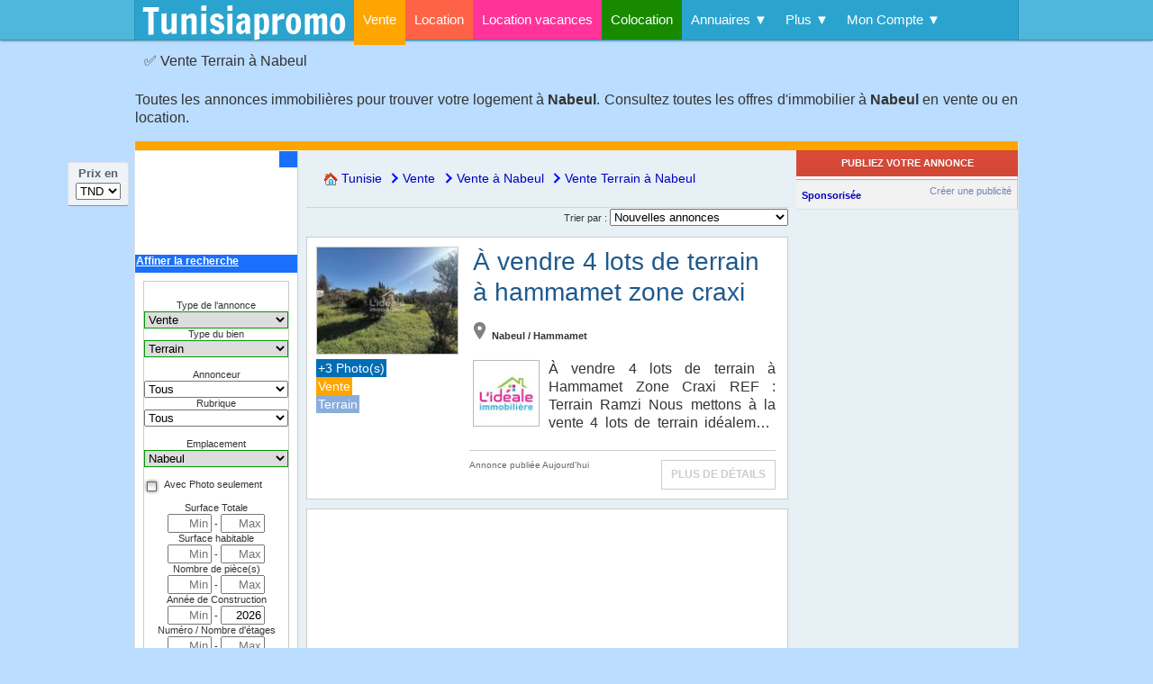

--- FILE ---
content_type: text/html; charset=UTF-8
request_url: https://www.tunisiapromo.com/vente/nabeul/terrain
body_size: 22521
content:
<!DOCTYPE html>
<HTML dir="ltr" lang="fr">

<HEAD>

<BASE href="https://www.tunisiapromo.com/" />
<META http-equiv="Content-Type" content="text/html; charset=utf-8" />
<meta name="google" content="nositelinkssearchbox">
<TITLE>Vente terrain à nabeul - achat et location et prix pas cher -</TITLE>
<script type="e8d912c333c282ed4c3bb58d-text/javascript">
    if (self !== top)
        top.location.replace(self.location.href)
</script>
<META name="description" lang="fr" content="Trouvez un appartement ou une maison en vente ou en location. une offre de plus de 32 000 annonces immobilières actualisée en temps réel de logements ... " />
<META name="keywords" lang="fr" content="annonce, annonces, annoncer, immo, immobilier, immobiliere, immobilieres, annonce immobilier, immobilier tunisie, achat, vente, location, tunisie, Tunisie, tunisien, tunisienne, particulier, acheter, vendre, louer, agence, agence immobiliere, hammamet" />
<LINK rel="canonical" href="https://www.tunisiapromo.com/vente/nabeul/terrain" />
<META name="msvalidate.01" content="9A58013C955F564BCD9E54C4ACE43783" />
<META name='viewport' content='width=device-width, initial-scale=1.0' >
<META property="og:site_name" content="Tunisiapromo"/>
<META property="og:image" content="https://www.tunisiapromo.com/assets/img/logo75x75.gif" />
<link rel="image_src" href="https://www.tunisiapromo.com/assets/img/logo75x75.gif" />
<META property="og:title" content="Vente terrain à nabeul - achat et location et prix pas cher -" />
<META property="og:url" content="https://www.tunisiapromo.com/vente/nabeul/terrain" />
<META property="og:description" content="Trouvez un appartement ou une maison en vente ou en location. une offre de plus de 32 000 annonces immobilières actualisée en temps réel de logements ... " />
<META property="og:type" content="website" />
<META property="fb:app_id" content="803007493761766" >
<META name="theme-color" content="#2AA4CF">
<LINK rel="alternate" type="application/rss+xml" title="RSS" href="https://www.tunisiapromo.com/rss.xml">
<LINK rel="icon" href="/favicon.png" type="image/png" />
<LINK rel="shortcut icon" href="/favicon.png" type="image/png" />
<LINK rel="apple-touch-icon" href="/assets/img/logo129x129.png" />
        <style>@font-face {
  font-family: 'Francois One';
  font-style: normal;
  font-weight: 400;
  src: url(https://fonts.gstatic.com/s/francoisone/v22/_Xmr-H4zszafZw3A-KPSZut9wQiU.ttf) format('truetype');
}
@font-face {
  font-family: 'Yanone Kaffeesatz';
  font-style: normal;
  font-weight: 300;
  src: url(https://fonts.gstatic.com/s/yanonekaffeesatz/v32/3y9I6aknfjLm_3lMKjiMgmUUYBs04aUXNxt9gW2LIftoqNWZd2GP.ttf) format('truetype');
}
body {
	font-family: "Helvetica Neue",Helvetica,Arial,sans-serif;
	font-size : 16px;
	font-style : normal;
	font-variant : normal;
	font-weight : normal;
	line-height : 1.25;
	margin : 0;
	color : #333333;
	text-align : justify;
	background-color:#BDF;
	background-attachment: fixed;
	position: relative;
	height:100%;
	min-height:100%;
}
body p:first-child {
	white-space: nowrap;
	height: 20px;
	overflow: hidden;
	text-overflow: ellipsis;
}
P {
	text-align : justify;
}
#site-header {	
	z-index: 1000;
	-webkit-box-shadow: rgba(0, 0, 0, 0.3) 0px 2px 2px -1px;
	-moz-box-shadow: rgba(0,0,0,0.3) 0px 2px 2px -1px;
	box-shadow: rgba(0, 0, 0, 0.3) 0px 2px 2px -1px;
	border-bottom: 1px solid #2693BA;	
	background-color: #50B7DC;
	padding: 0;
	height: 44px;
	margin-bottom:10px;
	position:fixed;
	top:0;
	width:100%;
}
#top-bar {
	background-color: #2AA4CF;
	border-left:1px solid #2693BA;
	border-right:1px solid #2693BA;
	margin: 0 auto;	
}

.kiwi {
	width: 100%;
	margin: 0;
	padding: 0;
	height: 44px;
}
.kiwi li {
	position: relative;
	list-style: none;
	float:left;
	white-space:nowrap;
}
.kiwi li a {
	color:white;
	display: block;
	line-height:44px;
	margin:0;
	padding:0 10px;
}
.kiwi li:hover a{
	color:#000000;
	text-decoration:none;
	background:#DDF0F9;
}


.kiwi ul {
	display: none;	
	padding: 0;
	position: absolute;
	width:auto;
	top: 44px;
	left: 0;
	background:#DDF0F9;	
	box-shadow: 0 1px 3px rgba(0,0,0, .3);
	-webkit-box-shadow: 0 1px 3px rgba(0,0,0, .3);
	text-align: left;
	z-index: 505;	
}
.kiwi li:hover > ul li a {	
	color:#006699;
	line-height:30px;
}
.kiwi li:hover > ul li a:hover {	
	color: #000 !important;
	background-color: #FFF;
}
.kiwi ul li {	
	float: none;
	margin: 0;
	padding: 0;	
}



.kiwi li.current {
	height:50px;
}

.C4 {background-color: orange}
.C5 {background-color: #FF6347}
.C6 {background-color: #FF3399}
.C7 {background-color: #178A00}
.C0 {background-color: #e3e3e3;height:5px;}

.B4 {border-top: 5px solid orange}
.B5 {border-top: 5px solid #FF6347}
.B6 {border-top: 5px solid #FF3399}
.B7 {border-top: 5px solid #178A00}

DIV.ligne1 {
	margin:0 auto;
	width:980px;
	height:35px;
	color:#FFF;
	position:relative;
}
span.toplinks a {
	font: 13px Arial, Helvetica, sans-serif;
	font-weight:bold;
	color:#FFF;
}
H1 {
	font : 13px/35px Arial,sans-serif;
	color : #CCC;
	margin-top:0px;
}
H1.style2, H2.style2 {	
	line-height: 0.7em;
	padding-top:0;
	margin-top:0;
	font-size: 1.25em;
	font-family: "Arial narrow",Arial,Verdana,Helvetica,sans-serif;
	font-variant: small-caps;
	font-weight: 700; 
	color : #333;

}
H2 {
	margin:0;
	padding:0;
	font-family: "Yanone Kaffeesatz";
	font-size: 2.25em;
	line-height: 1em;
	font-weight: normal;	
}

#tabs H2 {font-size: 1.5em;}
H3 {margin:0;font-size:18px;}
A H3 {color:#000;text-align:center;}
A p {color:blue;margin:5px 0;text-align:left;}
a.headline {	
	font-weight : normal;
	font-family:verdana,arial,sans-serif;
	color:#1E598E;
	text-decoration:none;
    font-size: 28px;
    line-height: 34px;	
}

a.headline:hover {	
	color:#8e1e59;	
	text-decoration:none;
}

DIV.topdiv {
	margin:0 auto;
	width:980px;
	background-color:#00AFF0;
	border-bottom:1px solid #FFF;
	height:100px;
	overflow:hidden;
	clear:both;
}
#logo {	
	padding:10px 8px;	
	color:#FFF;
	font-size:14px;
}
#logo a {
	font:40px/25px "Francois One", Tahoma, Geneva, sans-serif;
	text-decoration:none;
	color:#FFF;	
	padding:0;
}
#logo a:hover {
	font:40px/25px "Francois One", Tahoma, Geneva, sans-serif;	
	color:#FFF;	
	text-decoration:none;
	background-color:transparent;
}


DIV.form_title {
	color : #333366;
	font-size : 1.2em;
	background-color : #bed2ec;
	height : 23px;
	margin-bottom : 10px;
	padding : 3px;
	border-top : 1px solid #006699;
}
img {
	border : none;
}
br {
	line-height : 11px;
	margin : 0;
}
label {
	cursor : pointer;
}
a {
	font-family : verdana, arial, sans-serif;
	color : #0000c0;
	text-decoration : none;
}
a:hover {
	color : #c03;
	text-decoration : underline;
}

.panel {
	
	background-color : #fff;
	border : 1px solid #00AFF0;
}
section {
	margin-bottom:10px;
}
footer {
	clear:both;
	border-top:5px solid #00AFF0;
	background-color:#222;
	color:#FFF;
	width: 100%;
}
footer .footer-content {
	margin:0 auto;
	padding-top:10px;
}
footer .footer-social-links{
	float:left;
}
footer .footer-about-us {
	float:left;
}
footer .footer-sub-menu ul {
    -moz-column-count: 3;
    -moz-column-gap: 40px;
    -webkit-column-count: 3;
    -webkit-column-gap: 40px;
    column-count: 3;
    column-gap: 40px;
}
footer NAV a {
	color:#FFF;
}
footer NAV :hover {
    color:#00AFF0;
}

footer .footer-menu{
	float:left;
}

.alert, .success, .info {
	clear: both;
	padding: 10px 10px 10px 50px;
	margin:3px;
	background-repeat: no-repeat;
	background-position: 10px 5px;
	display:inline-block;
}
.alert{
	color:#a00;
	border:1px solid #DAA;
	background-color:#FEE;
	background-image:url('css/images/status-alert.png');
}
.success{
	color:#080;
	border:1px solid #ADA;
	background-color:#EFE;
	background-image:url('css/images/status-success.png');
}
.info{
	color:#000;
	border:1px solid #f0c36d;
	background-color:#f9edbe;
	background-image:url('css/images/status-info.png');
}

.bold {
	font-family : verdana, serif;
	font-size : 12px;
	font-weight : bold;
	color : #006699;
	text-decoration : underline;
}
.title {
	font-family : verdana;
	font-size : 15px;
	font-weight : bold;
	color : #0000c0;	
}
.property_price {
	font-family : Arial, Helvetica, sans-serif;
	font-size : 16px;
	font-weight : bold;
	color : #009900;
	float:right;
}
.property_location {
	/*padding:3px 0 0 0;*/
	margin:8px 0 2px 0;
    font-size: 11px;
}

.photo {
	border : 1px solid #bababa;
	vertical-align:baseline;
}

.realtor_logo {
	max-height: 72px;
	max-width: 100px;
	float:left;
}
div.breadcrumb {
	padding:5px 5px 5px 5px;
	font-size:14px;
	text-align:left;
	line-height:25px;
	font-weight: normal;
}
div.breadcrumb ol {
	list-style:none;
	padding-inline-start:7px;
}
div.breadcrumb ol li{
	display: inline-block;
	margin-left: 7px;
}
div.breadcrumb ol>li+li:before {
	border-style: solid;
	border-width: 0.15em 0.15em 0 0;
	content: '';
	display: inline-block;
	height: 0.45em;
	position: relative;
	top: 0.6em;
	vertical-align: top;
	width: 0.45em;
	left: -0.2em;
	transform: rotate(45deg);
	color: blue;
}
div.breadcrumb a{
	font-size:14px;
	font-weight: normal;
}


span.listing_added, span.date-publication {
	font : normal 10px "Lucida Sans Unicode", "Lucida Grande", sans-serif;
	color : #666;
	text-align : left;
    width: 190px;
    float: left;
}
.covershot img {
	width:156px;
	height:118px;
	border:1px solid #CCC;
}
.realtor_logo_div {
	overflow:hidden;
}
.realtor_logo_div img {
	width:80px;
	float:right;
	margin:10px;
}


.table_header_text {
	background-color : #00AFF0;
	font-family : "Lucida Sans Unicode", "Lucida Grande", sans-serif;
	font-size : 22px;
	font-weight : bold;
	color : #fff;
	font-variant : small-caps;
	width : 100%;
	text-indent : 10px;
	vertical-align : baseline;
	text-align : left;
	line-height : 34px;
}
div.table_header_text span{
	padding-left: 10px;
}
.table_header_text2 {
	background-color : #eb3f90;
	font-family : "Lucida Sans Unicode", "Lucida Grande", sans-serif;
	font-size : 15px;
	font-weight : bold;
	color : #fff;
	font-variant : small-caps;
	height : 1.6em;
	vertical-align : top;
	width : 100%;
	text-indent : 5px;
}

DIV.first {
	font-family : arial, sans-serif;
}
DIV.second {
	border-top : 1px solid #666;
	padding : 5px;
	font-family : arial, sans-serif;
	font-size : 75%;
	line-height : 1.33em;
	width : 170px;
}
DIV.first a {
	color : #000;
}
DIV.second a {
	color : #333;
}
#play {
	position : absolute;
	top : 50px;
	left : 105px;
}
SPAN.pagenum {
	border : 1px solid #006699;
	margin : 5px;
	padding : 5px;
	padding-left : 10px;
	padding-right : 10px;
}
SPAN.pagenum_current {
	border : 1px solid #006699;
	margin : 5px;
	padding : 5px;
	padding-left : 10px;
	padding-right : 10px;
	background : #ddd;
}
SPAN.pagenum:hover {
	background : #ddd;
	color : #006699;
	text-decoration : none;
}

.item_title {
	padding-left : 15px;
}
.item_title H1 {
	font-family: "Yanone Kaffeesatz", serif;
	color:#000;
	font-size: 2.5rem;
	font-weight: normal;
	line-height:1.2;
	text-align:left;
	display:inline;
	margin-right:20px;
}
article {
	text-align : justify;
}
#addlistingbutton {
	cursor : pointer;
	border : 2px solid #FFF;
	font-size : 13px;
	color : #ffffff;
	background-color : #e85656;
	font-weight : bold;
	outline-style : none;
	outline-width : medium;
	text-decoration : none;
	height:35px;
	padding:5px;
}
#addlistingbutton a {
color : #ffffff;
}
.small_inpput {
	outline:0;
	text-align:right;
}
.listing-item {
	color:#0F3176;
	font-size:13px;
	font-weight:bold;
	font-family:verdana,arial,sans-serif;
	line-height:25px;
}
.short_ad_panel {
	background-color:#FFF;
	border:1px solid #CCC;
	margin-bottom:10px;
	padding:10px;
    overflow: hidden;
}

.short_ad_panel:hover{
    transition-duration: 0.15s;
    transition-property: border-color;
    transition-timing-function: ease-out;
    border:1px solid #FF0000;
}
.promoted {
	background-color:#FFF8E7;
}

.post_content {
	text-align:left;
	vertical-align:top;
}
.post_content H2 {line-height: 0.7em;}
.post_content img {margin-right:10px;}
.ticket {
	color: white;	
	font-size:14px;
	padding:2px;
	white-space: nowrap;
}
.ticket a {	
	color : #FFF;
	text-decoration : none;
	font-family:Arial, Helvetica, sans-serif;
}
.ticket a:hover {
	color : #FFF;
	text-decoration : underline;
}
.new {
	background-color: #E6BA9D;
}
.updated {
	background-color: #00AFF0;
}
.featured {
	background-color: #DF7A72;	
}
.listing_type {
	background-color: #5678A2;
}
.property_type {
	background-color:#8AAEDB;
}
.isearch {
	background-color: #CC00FF;
}

.plus-pics {
	background-color : #006db5;
}
.plus-map {
	background-color : #009933;
}
.plus-plan {
	background-color : #ff6600;
}
.floater {
	z-index: 801;
	width: 68px;
	position: fixed;
	top: 180px;
	left: 50%;
	margin-left: -565px;
}
.currrency_box {
	border: 1px solid #DDE0E7;
	border-bottom-color: #8E8F94;
	background-color: #EFF2F6;
	border-radius: 3px;	
	margin-bottom:10px;
	font-size:13px;
	line-height:20px;
	font-weight: bold;
	text-align:center;
	color:#535E6E;
	padding:2px;
	padding-bottom:5px;
}
.share_box {
	padding: 60px 0px 0px;
	border: 1px solid #DDE0E7;
	border-bottom-color: #8E8F94;
	background-color: #EFF2F6;
	border-radius: 3px;
	position:relative;
}
.share_box_header {
	position: absolute;
	top:0;
	left:0;
	display: block;
	margin: 0;
	padding: 4px 2px 0;
	height: 54px;
	width: 65px;
	overflow: hidden;
	background-image: url('css/sprites/grey_back.png');
	background-repeat:no-repeat;
	color:#535E6E;
	text-align:center;
	font-size:10px;
	font-family: Arial,sans-serif;
}
.share_box_header b{font-size:12.5px;}
.separator {
	width:90%;
	margin:0 auto;
	margin-top:3px;
	margin-bottom:3px;	
	border-top:1px solid #CCC;
	border-bottom:1px solid #FFF;	
	height:1px;
}
#scroll_button {
	position: absolute;
	bottom: -23px;
	left: -1px;
	display: block;
	margin: 0;
	padding: 0;
	overflow: hidden;
	cursor:pointer;
}
#go_bottom {
	background-image: url('css/sprites/grey_back.png');
	background-position: left -58px;
	background-repeat:no-repeat;
	width: 67px;
	height: 24px;	
}
#go_top  {
	background-image: url('css/sprites/grey_back.png');
	background-position: left -84px;	
	background-repeat:no-repeat;
	display:none;
	width: 67px;
	height: 24px;		
}

#back-to-top {
	position: fixed;
	display: none;
	overflow: hidden;
	bottom: 30px;
	right: 30px;
	width: 42px;
	height: 42px;
	cursor:pointer;
	background:url(css/sprites/scroll_top_button.png) top left no-repeat;
	text-indent: -99999px;
	text-decoration: none;
	z-index: 599;	
}

#back-to-top:hover {
	background:url(css/sprites/scroll_top_button.png) bottom left no-repeat;
}
.network-icons {padding-top:4px;}
.network-icons i{
	float:left;
	padding:2px;	
}
.network-icons img {width:40px;}

.slidedown_panel_head {
	background-color:#1A70FB;
	color:#FFF;
	font-size:12px;font-family:arial,sans-serif;
	font-weight:bold;
	text-decoration:underline;
	text-align:left;
	padding-bottom:2px;
	padding-left:1px;height:18px;
	margin-top:20px;
}

.slidedown_panel_head:hover{
	
}

.slidedown_panel_head_active {
	background-position: right 6px;
}
.slidedown_panel_head div{

}
#form_search_adv_left {
  margin: 9px;
  padding-top: 20px;
  padding-bottom: 20px;
  /* background-color: #E4E4E4; */
  border: 1px solid #cacaca;
  /* border-top: none; */
}
.hidden {
	display:none !important;
}

a.lien_header {
	color:#FFF;
}

#bonjour {
	float:right;
	background-color:#222;
	position: absolute;
	top:0px;
	right:0px;
	z-index: 500;
	padding:0;
}

.table_content {
	padding:0;
	width:100%;
	border-spacing:0;
}

.table_content td {
	padding:6px;
}

.g-button {
	display: inline-block;
	min-width: 46px;
	text-align: center;
	color: #444;
	font-size: 11px;
	font-weight: bold;
	height: 27px;
	padding: 0 8px;
	line-height: 27px;
	-webkit-transition: all 0.218s;
	-moz-transition: all 0.218s;
	-ms-transition: all 0.218s;
	-o-transition: all 0.218s;
	transition: all 0.218s;
	border: 1px solid #dcdcdc;
	background-color: #f5f5f5;
	background-image: -webkit-gradient(linear,left top,left bottom,from(#f5f5f5),to(#f1f1f1));
	background-image: -webkit-linear-gradient(top,#f5f5f5,#f1f1f1);
	background-image: -moz-linear-gradient(top,#f5f5f5,#f1f1f1);
	background-image: -ms-linear-gradient(top,#f5f5f5,#f1f1f1);
	background-image: -o-linear-gradient(top,#f5f5f5,#f1f1f1);
	background-image: linear-gradient(top,#f5f5f5,#f1f1f1);
	-webkit-user-select: none;
	-moz-user-select: none;
	user-select: none;
}
.g-button-red {
	border: 1px solid transparent;
	color: #fff;
	text-shadow: 0 1px rgba(0,0,0,0.1);
	text-transform: uppercase;
	background-color: #d14836;
	background-image: -webkit-gradient(linear,left top,left bottom,from(#dd4b39),to(#d14836));
	background-image: -webkit-linear-gradient(top,#dd4b39,#d14836);
	background-image: -moz-linear-gradient(top,#dd4b39,#d14836);
	background-image: -ms-linear-gradient(top,#dd4b39,#d14836);
	background-image: -o-linear-gradient(top,#dd4b39,#d14836);
	background-image: linear-gradient(top,#dd4b39,#d14836);
}
.g-button-red:hover {
	border: 1px solid #b0281a;
	text-decoration: none;
	color: #fff;
	text-shadow: 0 1px rgba(0,0,0,0.3);
	background-color: #c53727;
	background-image: -webkit-gradient(linear,left top,left bottom,from(#dd4b39),to(#c53727));
	background-image: -webkit-linear-gradient(top,#dd4b39,#c53727);
	background-image: -moz-linear-gradient(top,#dd4b39,#c53727);
	background-image: -ms-linear-gradient(top,#dd4b39,#c53727);
	background-image: -o-linear-gradient(top,#dd4b39,#c53727);
	background-image: linear-gradient(top,#dd4b39,#c53727);
	-webkit-box-shadow: 0 1px 1px rgba(0,0,0,0.2);
	-moz-box-shadow: 0 1px 1px rgba(0,0,0,0.2);
	-ms-box-shadow: 0 1px 1px rgba(0,0,0,0.2);
	-o-box-shadow: 0 1px 1px rgba(0,0,0,0.2);
	box-shadow: 0 1px 1px rgba(0,0,0,0.2);
}
.g-button-red:active {
	border: 1px solid #992a1b;
	background-color: #b0281a;
	background-image: -webkit-gradient(linear,left top,left bottom,from(#dd4b39),to(#b0281a));
	background-image: -webkit-linear-gradient(top,#dd4b39,#b0281a);
	background-image: -moz-linear-gradient(top,#dd4b39,#b0281a);
	background-image: -ms-linear-gradient(top,#dd4b39,#b0281a);
	background-image: -o-linear-gradient(top,#dd4b39,#b0281a);
	background-image: linear-gradient(top,#dd4b39,#b0281a);
	-webkit-box-shadow: inset 0 1px 2px rgba(0,0,0,0.3);
	-moz-box-shadow: inset 0 1px 2px rgba(0,0,0,0.3);
	box-shadow: inset 0 2px rgba(0,0,0,0.3);
	color: #fff
}

#left_aside {
	float:left;
	width:180px;
	height:auto;
	margin-top:1px;
	margin-left:0px;
	border-right:1px solid #CCC;
	background-color:#FFF;
}

#main_panel {
	margin:0 10px auto 190px;
	width:535px;
	overflow:hidden;
}

#right_aside {
	border-right:1px solid #CCC;
	width:245px;
	float:right;
	margin-top:0px;
}

.topdiv HEADER {
	font:30px/30px "Francois One", Tahoma, Geneva, sans-serif;	
	color:#FFF;	
	max-width: 220px;
	float:left;
	padding-top:20px;
}

.fb {
	width: 245px;
	height: 185px;
	overflow: hidden; 
	background-color: #FFF;
	border-top: 1px solid #aaa;
	margin-top:5px;
}

summary {
	font-weight:bold;
	cursor:pointer;	
	margin-bottom:20px;
}

summary:focus {
	color:#FF0000;
}

#slider {
	background-color: #FFF;

	margin-bottom:40px;
	border:1px solid #000;
	height:324px;
	overflow: hidden;
}
#slider ul {
	list-style: none;
}
.ic_peek_padding {
	padding: 0 170px;
	background-color: #FFF;		
}

.ic_right_nav{
	text-align:right;
}

.infiniteCarousel {
	margin: 0 auto !important;	
}
.ic_link img{
	min-width:600px;
	min-height:300px;	
}
.ic_caption {
	opacity: .6;
	background: #CCC;
	font-size: 12px;
	font-family: arial;
	padding: 4px 8px;
	width: 100%;
	color:#000;
}

.infiniteCarousel_active {
	opacity:1;
}


/*-----------PIN FLIP------------*/
#pins_container {
	margin: 0 auto;
	padding: 0 5px 0 7px;
}

.pin {
    overflow: hidden;
	height:249px;
    padding: 0;
	margin: 8px;
	width: 225px;
	float:left;	
	position: relative;
	background: #ffffff;
	box-shadow: 0 1px 3px rgba(34,25,25,0.4);
	-moz-box-shadow: 0 1px 2px rgba(34,25,25,0.4);
	-webkit-box-shadow: 0 1px 3px rgba(34,25,25,0.4);
}

.pin .square {	
	padding: 12px;
	margin:0;

}

.pin:hover .card .front {
	opacity:0;
	-moz-opacity:0;
	filter:alpha(opacity=0);	
}

.pin:hover .card .back {
	opacity:1;	
	-moz-opacity:1;
	filter: alpha(opacity=100);
}

.pin .card {
	min-height: 165px;	
}

.pin .card .front {
	-webkit-transition: all 0.5s ;
	-moz-transition: all 0.5s ;
	-ms-transition: all 0.5s ;
	-o-transition: all 0.5s ;	
	transition: all 0.5s ;	
	opacity:1;	
	-moz-opacity:1;
	filter:alpha(opacity=100);	
}

.pin .card .back {
	position:absolute;
	top:0;
	left:0;	
	-webkit-transition: all 0.5s ;
	-moz-transition: all 0.5s ;
	-ms-transition: all 0.5s ;
	-o-transition: all 0.5s ;	
	transition: all 0.5s ;	
	opacity:0;	
	-moz-opacity:0;
	filter:alpha(opacity=0);
}

.pin a:hover {
	text-decoration: none;
}

.pin img.exist, .pin img.notexist {
    max-height: 149px;
}
.pin .property_price {
    margin-top: 5px;
}
/***********************************/
a.zoom {
	cursor: -webkit-zoom-in;
	cursor: -moz-zoom-in;
	cursor: zoom-in;
}
a.slideshow img {
	max-width:340px;
	max-height:250px;
}

/****************Pro Pages*******************/
.company_page {
	margin: 0 auto;
	overflow: hidden;
}

H2.company_name a {
	font-family:"Yanone Kaffeesatz";
	line-height: 0.7em;
	font-weight: normal;
	font-size:32px;		
}
.company_name2 {
	font-size:22px;
	font-variant:small-caps;
	font-weight:bold;	
	color:#1155CC	
}

.company-header {
	position:relative;
	width:100%;
	margin: 80px 0 10px 0;
	background-image: -webkit-gradient(linear, 50% 0%, 50% 100%, color-stop(0%, white), color-stop(100%, #F2F2F2));
	background-image: -webkit-linear-gradient(white,#F2F2F2);
	background-image: -moz-linear-gradient(white,#F2F2F2);
	background-image: -o-linear-gradient(white,#F2F2F2);
	background-image: linear-gradient(white,#F2F2F2);
  -webkit-box-shadow: 0 1px 1px rgba(0,0,0,0.2);
  -moz-box-shadow: 0 1px 1px rgba(0,0,0,0.2);
  -ms-box-shadow: 0 1px 1px rgba(0,0,0,0.2);
  -o-box-shadow: 0 1px 1px rgba(0,0,0,0.2);
  box-shadow: 0 1px 1px rgba(0,0,0,0.2);
}
.company-logo {
	position:absolute;
	top:-30px;
	left:30px;
  -webkit-box-shadow: 0 1px 1px rgba(0,0,0,0.2);
  -moz-box-shadow: 0 1px 1px rgba(0,0,0,0.2);
  -ms-box-shadow: 0 1px 1px rgba(0,0,0,0.2);
  -o-box-shadow: 0 1px 1px rgba(0,0,0,0.2);
  box-shadow: 0 1px 1px rgba(0,0,0,0.2);	
}

.pinlogo {

	border:2px solid #AAA;
}
/***************************************************/
.header {	
	margin:0 auto;
	margin-top:50px;
}

.header h1 {
	font-size: 1em;
	margin:0px 10px;
	color:#333;
}
#right_aside {
	background-color:#FFF;
}
#right_aside .ad_header {
	background-color: #F2F2F2;
	border-bottom: 1px solid #d8dfea;
	border-top: 1px solid #aaa;
	margin: 3px 0 0 0;
	padding: 6px;	
}
#right_aside .ad_header a {
	font-family: 'lucida grande',tahoma,verdana,arial,sans-serif;
	font-size: 11px;	
}
#right_aside .ad_header H6 {	
	margin: 0;
	padding: 0;	
	float:left;
	color: #333;font-size: 11px;font-weight: bold;font-family: 'lucida grande',tahoma,verdana,arial,sans-serif;	
}
#right_aside .ad_header H6 a {
	color: #666;
}
#right_aside .ad_header span a {
	float:right;
	color:#6D84B4;
}
#right_aside .ad_header div {
	clear:both;
}
#right_aside .ad {	
	line-height: 13px;
	font-size: 11px;
	font-family: 'lucida grande',tahoma,verdana,arial,sans-serif;
	color: #333;
	padding: 8px 8px;
	border-bottom: 1px solid #E9E9E9;
	margin-bottom: 5px;
	text-align: left;
}
#right_aside .ad a {
	text-decoration: none;
	color: #333;
	line-height: 13px;
	font-size: 11px;
	text-align: left;	
	margin-top:0;
}
#right_aside .ad a:hover {
	text-decoration: underline;
}
#right_aside .title {
	font-weight: bold;
}
#right_aside .title a {
	color: #3B5998;	
}
#right_aside .title a:hover {
	color: #3B5998;	
}
#right_aside .image_body_block {
	padding-top: 3px;
}
#right_aside .image_body_block img{
	margin-top: 3px;
	max-height: 72px;
	max-width: 100px;
	float:left;
	margin-right:8px;
}

#right_aside .ad_description {
	text-align: left;	
	overflow: hidden;
}

#right_aside .ad_description a:hover{
	text-decoration: none;
}

#right_aside .inline {
	clear:both;
	padding-top: 5px;
	color:#777;
}
/*********************************************************/
#ad_form div {
	position:relative;
	margin:1em 0;
}
#ad_form label{
	display:block;
	font-size:14px;
}

#ad_form .counter{
	position:absolute;	
	right:90px;
	top:0;
	font-size:13px;
	font-weight:bold;
	color:#ccc;
}
#ad_form .warning{color:#600;}	
#ad_form .exceeded{color:#e00;}

/**************************************************************/
.box_end {
	display:inline-block;
	margin:0;
	background: #EEE;
	border: 2px solid #CCC;
	height:32px;
	border-left: none;	
	padding:12px 6px 0 4px;
}
.contact_ {
	width: 250px;
	height: 45px;
	margin:5px;
}

#therealtorcontact {
	display:none;
	min-width:230px;
	border:1px solid #000;
	float:right;
	padding:3px;
	margin-right:10px;
	text-align:left;	
}

#therealtorcontact span.phone_numbers {
	font-family:"Yanone Kaffeesatz", sans-serif;
	line-height: 28px;
	font-weight: normal;
	font-size:28px;
}

.description_real {
	margin: 10px 0 0px 0px;
	padding: 5px 10px 0px 40px;
	font-size: 13px;
	line-height: 25px;
	font-family: "Ubuntu", sans-serif;	
}

.realtor_rating {
	border:1px solid #CCC;
	background-color: #F0F0EE;
	padding:10px;
}
.publisher-table {
	border-collapse: collapse;
	border-spacing: 0;
	width:100%;
}
.odd {
	border-bottom:1px dotted #CCCC99;
	background-color:#F7F3ED;
	clear:both;
	overflow:hidden;
	height:85px;	
}
.even {
	border-bottom:1px dotted #CCCC99;
	background-color:#F2ECE2;
	clear:both;
	overflow:hidden;
	height:85px;	
}
.publisher-avatar{
	padding: 4px;
	float: left;
	margin-right: 8px;
	border-radius: 2px;
	border-color:gray;
	width:64px;
	height:64px;
}
.small_realtor_photo {
	width:60px;
	height:60px;
}
.avg-rating {
	width:100px;
}

.column {
	float:left;
}
.small_ads {
	clear:both;
	text-align:left;
	margin:5px;
	border-bottom: 1px solid #E9E9E9;
}
.small_ads a{
	font-size: 12px;
}
.small_ads img {
	border:1px solid #ccc;
	max-width:100px;
	float:left;
	margin:0 5px 5px 0;	
}

img.exist {width:200px;margin-bottom:8px;}
img.notexist {width:200px;outline:1px solid #CCC;margin-bottom:8px;}
.mtop {margin-top:10px;padding-top:5px;}

#page-nav {display:none;}
.page-nav {text-align:center;margin-top:60px;}
.search_simple {text-align: center;height:120px;background-color:#2AA4CF;position:relative}

#thecounter {
	right:145px;
	top:-20px;
	position:absolute;
	font-size:13px;
	font-weight:bold;
	color:#999;	
}

#theref {
	position:absolute;
	top:-60px;
	left:260px;
}
#infscr-loading{width:0;height:0;}
.linksList{
    padding-left:0;list-style-type:none;float:left;text-align:left;
}

.clear{clear:both;}
.clearfix{clear:both;height: 0;}

.seealso{font-size: 12px;}
.gal_img{padding:10px;display:inline-block;}
.gal_img img{max-height: 115px;}

.more{
    padding: 8px 10px;
    border:1px solid #ccc;
    color: #ccc;
    display: inline-block;
    text-decoration: none;
    font-size: 12px;
    font-style: normal;
    font-variant: normal;
    font-weight: 600;
    text-transform: uppercase;
    background-color: #fff;
    float:right;
}
.short_ad_panel:hover .more
{
    transition-duration: 0.15s;
    transition-property: color, background-color, border-color;
    transition-timing-function: ease-out;
    border:1px solid #5682aa;
    background: #5682aa;
    color: #fff;
}
.listing-actions{
    margin-top: 20px;
    padding-top: 10px;
    border-top: 1px solid #ccc;
}
.listing-description {
    text-overflow: ellipsis;
    overflow: hidden;
    display: block; /* Fallback for non-webkit */
    display: -webkit-box;
    max-width: 340px;
    height: 80px;
    margin: 20px auto;
    -webkit-line-clamp: 4;
    -webkit-box-orient: vertical;
}

.post_content H2 a{
    text-overflow: ellipsis;
    overflow: hidden;
    display: block; /* Fallback for non-webkit */
    display: -webkit-box;
    max-height: 100px;
    -webkit-line-clamp: 3;
    -webkit-box-orient: vertical;
}
.post_thumb_wrap {
	float:left;
	text-align:left;
	height:100%;
	padding-right:0px;
}

.post_thumb_wrap .isearch-container{
    margin-top:10px;
}

.ad_details {
	float:left;
    width:100%;
}

.leftColumn {
	float: left;
}
.rightColumn{
	float: right;
}
.company_details_section {
	float:left;background-color:white;padding:10px;
}
.company_right_aside {
	min-height:600px;float:right;background-color:white;
}
.info_nb_properties {
	font-size: 12px;font-weight: 400;
}
.logo_icon {
	position:absolute;top:-40px;left:10px;width:75px;
}
.slogan {
	position:absolute;top:-20px;left:90px;
}
.pro_users_page_title {
	margin-bottom:10px;margin-left:30px;float:left;
    text-align: left;
}
.pro_users_page_add_link {
	width:298px;
	float:right;
	margin-top: 5px;
}
div.wrapper{
	clear: both;
	margin:0 auto;
	padding:0;
	border-left:1px solid #E3E3E3;
	border-right:1px solid #E3E3E3;
	background-color:#E6F0F5;
	overflow: hidden;
}

#google_maps_canvas{
    border:1px solid #000;margin:0 auto;width:700px;height:530px;
}
#mymap{
    width:100%;
    height:100%;
}
.few_tools{
    width:50%;float:left;
}

/*
* Sprite icons
*/


.fb-join, .fb-join-en, .fb-join-fr, .black-arrow, .googlemaps,
.logo129x129, .fbconnect-en, .fbconnect-fr, .security, .valid-rss-rogers,
.vcss-blue, .play, .logo75x75, .logo75x75,
.html5-logo-64, .android-icon, .apple-icon, .building, .digg-icon,
.facebook-icon, .google-plus-icon, .linkedin-icon, .mail-icon, .pinterest-icon,
.rss-icon, .tumblr-icon, .twitter-icon, .youtube-icon, .red-arrow-curved,
.border1, .border2, .add-alert, .addlistings,
.alerts, .editgallery, .editlistings, .favorits,
.login, .login, .mylistings, .search, .share-fb-tiny-en,
.share-fb-tiny-fr, .xml, .friend,
.pdf, .add-favorite, .email, .html5-icon, .map,
.picto-email, .print, .status-alert, .status-info, .status-success,
.video, .www, .separator-ou, .bath, .bed,
.bt-home, .car, .picto-phone, .camera, .quote,
.fax, .file-web, .magnify, .mobile,
.phone, .pictures, .back2, .left, .right,
.en, .fr, .arrow-red, .arrow-square, .home, .icon-delete, .loading,
.star-empty, .star-full, .star-half, .cadenat, .location,
.arrow-left, .search-icon, .fancybox-overlay, .blank, .grey,
.x, .infobulle-icon
{ display: inline-block; background: url('css/sprites/tunisiapromo-sprites.png') no-repeat; overflow: hidden; text-indent: -9999px; text-align: left; }
.infobulle-icon { background-position: -233px -1281px; width: 16px; height: 16px; }
.fb-join { background-position: -10px -0px; width: 303px; height: 42px; }
.fb-join-en { background-position: -10px -52px; width: 303px; height: 42px; }
.fb-join-fr { background-position: -10px -104px; width: 303px; height: 42px; }
.black-arrow { background-position: -10px -156px; width: 209px; height: 122px; }
.googlemaps { background-position: -10px -288px; width: 134px; height: 110px; }
.logo129x129 { background-position: -154px -288px; width: 129px; height: 129px; }
.fbconnect-en { background-position: -10px -408px; width: 107px; height: 25px; }
.fbconnect-fr { background-position: -127px -427px; width: 107px; height: 25px; }
.security { background-position: -10px -443px; width: 100px; height: 26px; }
.valid-rss-rogers { background-position: -120px -462px; width: 88px; height: 31px; }
.vcss-blue { background-position: -10px -479px; width: 88px; height: 31px; }
.play { background-position: -218px -462px; width: 83px; height: 83px; }
.logo75x75 { background-position: -108px -503px; width: 75px; height: 75px; }
.html5-logo-64 { background-position: -193px -555px; width: 64px; height: 64px; }
.android-icon { background-position: -95px -588px; width: 64px; height: 64px; }
.apple-icon { background-position: -10px -605px; width: 64px; height: 64px; }
.building { background-position: -169px -629px; width: 64px; height: 64px; }
.digg-icon { background-position: -84px -662px; width: 64px; height: 64px; }
.facebook-icon { background-position: -10px -679px; width: 64px; height: 64px; }
.google-plus-icon { background-position: -158px -703px; width: 64px; height: 64px; }
.linkedin-icon { background-position: -232px -703px; width: 64px; height: 64px; }
.mail-icon { background-position: -84px -736px; width: 64px; height: 64px; }
.pinterest-icon { background-position: -10px -753px; width: 64px; height: 64px; }
.rss-icon { background-position: -158px -777px; width: 64px; height: 64px; }
.tumblr-icon { background-position: -232px -777px; width: 64px; height: 64px; }
.twitter-icon { background-position: -84px -810px; width: 64px; height: 64px; }
.youtube-icon { background-position: -10px -827px; width: 64px; height: 64px; }
.red-arrow-curved { background-position: -243px -629px; width: 60px; height: 60px; }
.border1 { background-position: -158px -851px; width: 50px; height: 100px; }
.border2 { background-position: -229px -277px; width: 50px; height: 4px; }
.add-alert { background-position: -218px -851px; width: 48px; height: 48px; }
.addlistings { background-position: -84px -884px; width: 48px; height: 48px; }
.addlistings { background-position: -10px -901px; width: 48px; height: 48px; }
.alerts { background-position: -218px -909px; width: 48px; height: 48px; }
.editgallery { background-position: -10px -959px; width: 48px; height: 48px; }
.editlistings { background-position: -126px -961px; width: 48px; height: 48px; }
.favorits { background-position: -184px -967px; width: 48px; height: 48px; }
.login { background-position: -242px -967px; width: 48px; height: 48px; }
.login { background-position: -68px -1000px; width: 48px; height: 48px; }
.mylistings { background-position: -10px -1017px; width: 48px; height: 48px; }
.search { background-position: -126px -1019px; width: 48px; height: 48px; }
.share-fb-tiny-en { background-position: -184px -1025px; width: 45px; height: 46px; }
.share-fb-tiny-fr { background-position: -239px -1025px; width: 45px; height: 46px; }
.xml { background-position: -244px -427px; width: 44px; height: 16px; }
.friend { background-position: -122px -1077px; width: 38px; height: 38px; }
.pdf { background-position: -170px -1081px; width: 38px; height: 38px; }
.add-favorite { background-position: -267px -555px; width: 32px; height: 32px; }
.email { background-position: -218px -1081px; width: 32px; height: 32px; }
.html5-icon { background-position: -260px -1081px; width: 32px; height: 32px; }
.map { background-position: -218px -1123px; width: 32px; height: 32px; }
.picto-email { background-position: -260px -1123px; width: 32px; height: 32px; }
.print { background-position: -122px -1125px; width: 32px; height: 32px; }
.status-alert { background-position: -164px -1129px; width: 32px; height: 32px; }
.status-info { background-position: -206px -1165px; width: 32px; height: 32px; }
.status-success { background-position: -248px -1165px; width: 32px; height: 32px; }
.video { background-position: -122px -1167px; width: 32px; height: 32px; }
.www { background-position: -10px -1169px; width: 32px; height: 32px; }
.separator-ou { background-position: -164px -1171px; width: 31px; height: 239px; }
.bath { background-position: -267px -597px; width: 30px; height: 15px; }
.bed { background-position: -205px -1207px; width: 30px; height: 17px; }
.bt-home { background-position: -245px -1207px; width: 30px; height: 30px; }
.car { background-position: -122px -1209px; width: 30px; height: 14px; }
.picto-phone { background-position: -10px -1211px; width: 30px; height: 30px; }
.camera { background-position: -50px -1220px; width: 28px; height: 19px; }
.quote { background-position: -88px -1233px; width: 28px; height: 24px; }
.fax { background-position: -276px -851px; width: 24px; height: 24px; }
.file-web { background-position: -276px -885px; width: 24px; height: 24px; }
.magnify { background-position: -126px -1233px; width: 24px; height: 25px; }
.mobile { background-position: -276px -942px; width: 24px; height: 24px; }
.phone { background-position: -205px -1234px; width: 24px; height: 24px; }
.pictures { background-position: -239px -1247px; width: 24px; height: 24px; }
.back2 { background-position: -88px -1220px; width: 23px; height: 12px; }
.left { background-position: -273px -1247px; width: 23px; height: 46px; }
.right { background-position: -50px -1249px; width: 23px; height: 46px; }
.en { background-position: -126px -942px; width: 22px; height: 15px; }
.fr { background-position: -10px -1251px; width: 22px; height: 15px; }
.arrow-red { background-position: -83px -1267px; width: 20px; height: 20px; }
.arrow-square { background-position: -205px -1268px; width: 18px; height: 72px; }
.home { background-position: -127px -408px; width: 16px; height: 16px; }
.icon-delete { background-position: -285px -1207px; width: 16px; height: 16px; }
.loading { background-position: -285px -1233px; width: 16px; height: 11px; }
.star-empty { background-position: -83px -1297px; width: 16px; height: 16px; }
.star-full { background-position: -259px -1303px; width: 16px; height: 16px; }
.star-half { background-position: -285px -1303px; width: 16px; height: 16px; }
.cadenat { background-position: -193px -503px; width: 15px; height: 15px; }
.location { background-position: -193px -528px; width: 15px; height: 20px; }
.arrow-left { background-position: -169px -588px; width: 14px; height: 14px; }
.search-icon { background-position: -169px -612px; width: 14px; height: 14px; }
.fancybox-overlay { background-position: -289px -277px; width: 10px; height: 10px; }
.blank { background-position: -293px -297px; width: 1px; height: 1px; }
.grey { background-position: -293px -308px; width: 1px; height: 1px; }
.x { background-position: -293px -319px; width: 1px; height: 1px; }

.gl-site{
	background: url('css/sprites/tunisiapromo-sprites.png') no-repeat right #FFF;
	background-position: -273px -909px;
	position: absolute;
	top: 0;
	right: 0;
	height: 40px;
	width: 23px;
	/*z-index: 1011;*/
}

.network-icons a span {
	zoom:0.60;
	-moz-transform:scale(0.60);
	-moz-transform-origin: 0 0;
}
.styled-select {
	background-color: #fff;
	position: relative;
}

.location{
	margin-right: 3px;
}


.fancybox-inner input, .fancybox-inner textarea,  .fancybox-inner div {display: block;text-indent:0}
.fancybox-inner input[type=button],.fancybox-inner input[type=submit] {display:inline}
.fancybox-inner .alert {display:none}
.info_add_property {
    position:absolute;top:-30px;right:0px;
}
.burger, .for_mobile {
    display: none;
}
/* Smartphones (portrait and landscape) ----------- */
@media only screen
and (min-device-width : 320px)
and (max-device-width : 480px) {
    /* Styles */
}
/* Smartphones (landscape) ----------- */
@media only screen
and (min-width : 321px) {
    /* Styles */
}
/* Smartphones (portrait) ----------- */
@media only screen
and (max-width : 320px) {
    /* Styles */
}
/* iPads (portrait and landscape) ----------- */
@media only screen
and (min-device-width : 768px)
and (max-device-width : 1024px) {
    /* Styles */
}
/* iPads (landscape) ----------- */
@media only screen
and (min-device-width : 768px)
and (max-device-width : 1024px)
and (orientation : landscape) {
    /* Styles */
}
/* iPads (portrait) ----------- */
@media only screen
and (min-device-width : 768px)
and (max-device-width : 1024px)
and (orientation : portrait) {
    /* Styles */
}

@media only screen
and (max-width : 450px) {

    .info_add_property {
        top:-54px;
    }

    #logo a, #logo a:hover {
        font: 30px/25px "Francois One", Tahoma, Geneva, sans-serif;
    }

    .see_more_panel {
        display:none;
    }
    .company_name{
        font-size: 20px;
        line-height:20px;
    }
    p.listing-description{
        display: none;
    }
    span.listing_added, span.date-publication {
        margin-left: 0;
    }
    footer .footer-sub-menu ul {
        -moz-column-count: 2;
        -moz-column-gap: 32px;
        -webkit-column-count: 2;
        -webkit-column-gap: 32px;
        column-count: 2;
        column-gap: 32px;
    }
    .search_input_field{
        width: 80%;
    }
    .gal_img {
        padding: 6px;
    }
}
@media only screen
and (min-width : 451px)
and (max-width: 814px) {


}

@media only screen
    and (max-width: 815px) {

    .pro_users_page_title {
        float: none;
        margin-left: 8px;
    }
    .pro_users_page_top_bar a{
        float: none;
        display: block;
        margin: 5px auto 0;
    }
    .add_favorite, .notdisplayedinmobile{
        display: none;
    }
    .few_tools{
        width: 100%;
    }


}

@media only screen
and (max-width: 512px) {
    .pin, .box{
        width: 92% !important;
    }
    .for_mobile {
        display: block;
    }
    .property_price {
        float: none !important;
    }
    .ticket, .pin_right_block.property_price {
        display: block;
    }
    .property_location {
        margin-top: 0;
    }
    .pin_right_block {
        display: inline-block;
        float: right;
    }

}

@media only screen
and (max-width: 580px) {
    .slogan{
        display: none;
    }
    span.the_label{
        display: none;
    }
    .rightColumn, .leftColumn{
        float: none;
        width: 100%;
    }
}

@media only screen
and (min-width: 581px)
and (max-width: 815px) {
	.ad_details .leftColumn{
	    max-width: 54%;
	}
}
@media only screen
and (max-width: 904px) {
    .logo_icon{
        display: none;
    }
}

/* Desktops and laptops ----------- */
@media only screen
and (max-width : 979px) {
    .slogan {
        display: none;
    }
    #logo {
        display: inline-block !important;
        padding-bottom: 0px;
        float:right;
    }
    #top-bar .burger {
        display: block;
        position: absolute;
        font-size: 24px;
        padding: 10px 15px;
        color: #FFF;
        -webkit-transition: all 1s ease-in-out;
        -moz-transition: all 1s ease-in-out;
        -ms-transition: all 1s ease-in-out;
        -o-transition: all 1s ease-in-out;
        transition: all 1s ease-in-out;
        z-index: 100000;
    }

    #top-bar .burger:hover{
        background-color: transparent;
        color: #FFF;
        text-decoration: none;
    }
    #top-bar .burger:after {
        content: '☰';
    }
    .kiwi li  {
        display: none;
    }

    .kiwi li:hover > ul {
        width: 100%;
    }

    .kiwi.responsive {position: relative;}
    #top-bar .burger.opened{
        transform: rotate(180deg);
        -webkit-transform: rotate(180deg);
        background-color: transparent;
        top: 0;
    }
    .kiwi.responsive #logo{
        margin-top: -47px;
        background-color: transparent;
    }

    #top-bar .burger.opened:after {
        content: '✕';
    }
    .kiwi.responsive li{
        background-color: #2AA4CF;
        float: none;
        display: block;
        text-align: left;
    }

    div.header {
        margin-top: 50px;
    }
    div.search_simple {
        margin-top:112px;
    }

    #main_panel {
        width: 100%;
        margin:0;
    }
    #left_aside, #right_aside, .floater{
        display: none;
    }

    .post_thumb_wrap {
        margin-right: 10px;
    }
    footer .footer-social-links{
        width:100%;
    }

    .kiwi {
        width: 100%;
        margin: 0;
        padding: 0;
        /*height: 89px;*/
    }
    .kiwi > li:nth-child(2)  {
        margin-top: 47px;
    }

    #directory_list>a, #plus_menu>a, #my_account>a {
        color: white;
    }

    #directory_list a:hover, #plus_menu a:hover, #my_account a:hover {
        color:#000000;
        text-decoration:none;
        background:#DDF0F9;
    }

    .short_ad_panel {
        overflow:hidden;
    }
    .company_details_section {
        width:100%;
    }
    .company_right_aside {
        width:100%;
    }
    .pro_users_page_top_bar{
        margin-top:95px;
    }
    #add_margin_top {
        margin-top: 100px;
    }
    #google_maps_canvas{
        width:90%;
        height:300px;
    }
    .listing-actions{
        clear: both;
    }
    .property_location{
        background: none;
    }
    .left_panel{
        width:100%;
    }
    .ad_details{
        /*margin-top: 50px;*/
    }
    #wowslider-container1 {
        overflow:hidden;
        margin-bottom: 10px;
    }

}
/* Desktops and laptops ----------- */
@media only screen
and (min-width : 980px) {

    /* level 2 list */
    .kiwi li:hover > ul {
        color: #000;
        display: block;
    }

    div.header {
        width:980px;
    }
    div.top_panel {
        width:980px;
    }
    div.search_simple {
        margin-top:93px;
    }
    div.wrapper {
        width:980px;
    }
    .post_thumb_wrap {
        width:174px;
    }
    .post_content {
        padding-left:170px;
        width:340px;
    }
    .left_pub_panel {
        width:156px;height:118px;border:0px solid #CCC;
    }

    footer .footer-content{
        width:980px;
    }

    footer .footer-menu{
        width:553px;
        height:130px;
        border-left:1px solid #FFF;
        border-right:1px solid #FFF;
    }
    footer .footer-social-links{
        width:180px;
    }
    footer .footer-about-us {
        width:240px;
    }

    #top-bar {
        width:980px;
        height:44px;
    }
    .kiwi {
        display: -webkit-flex;
    }
    .kiwi li a {
        font-size: 15px;
    }

    .ad_details {
        width: 725px;
    }
    .banner_menu_h{
        margin-top:10px;
    }
    .company_page {
        width: 950px;
    }
    .company-header{
        height:60px;
    }
    .company_name{
        font-size: 2.25em;
        line-height:60px;
    }
    .company_details_section {
        width:620px;
    }
    .company_right_aside {
        width:280px;
        padding:10px;
    }
    .search_box {
        padding: 10px 5px 10px 120px;
    }
    .pro_users_page_top_bar{
        margin-top:55px;
    }
    .left_panel{
        width:725px;
    }

	.ad_details .leftColumn{
	    max-width: 44%;
	}
}

/* iPhone 4 ----------- */
@media
only screen and (-webkit-min-device-pixel-ratio : 1.5),
only screen and (min-device-pixel-ratio : 1.5) {
    /* Styles */
}/*! fancyBox v2.1.3 fancyapps.com | fancyapps.com/fancybox/#license */
.fancybox-wrap,
.fancybox-skin,
.fancybox-outer,
.fancybox-inner,
.fancybox-image,
.fancybox-wrap iframe,
.fancybox-wrap object,
.fancybox-nav,
.fancybox-nav span,
.fancybox-tmp
{
	padding: 0;
	margin: 0;
	border: 0;
	outline: none;
	vertical-align: top;
}

.fancybox-wrap {
	position: absolute;
	top: 0;
	left: 0;
	z-index: 8020;
}

.fancybox-skin {
	position: relative;
	background: #f9f9f9;
	color: #444;
	text-shadow: none;
	-webkit-border-radius: 4px;
	   -moz-border-radius: 4px;
	        border-radius: 4px;
}

.fancybox-opened {
	z-index: 8030;
}

.fancybox-opened .fancybox-skin {
	-webkit-box-shadow: 0 10px 25px rgba(0, 0, 0, 0.5);
	   -moz-box-shadow: 0 10px 25px rgba(0, 0, 0, 0.5);
	        box-shadow: 0 10px 25px rgba(0, 0, 0, 0.5);
}

.fancybox-outer, .fancybox-inner {
	position: relative;
}

.fancybox-inner {
	overflow: hidden;
}

.fancybox-type-iframe .fancybox-inner {
	-webkit-overflow-scrolling: touch;
}

.fancybox-error {
	color: #444;
	font: 14px/20px "Helvetica Neue",Helvetica,Arial,sans-serif;
	margin: 0;
	padding: 15px;
	white-space: nowrap;
}

.fancybox-image, .fancybox-iframe {
	display: block;
	width: 100%;
	height: 100%;
}

.fancybox-image {
	max-width: 100%;
	max-height: 100%;
}

#fancybox-loading, .fancybox-close, .fancybox-prev span, .fancybox-next span {
	background-image: url('css/images/fancybox_sprite.png');
}

#fancybox-loading {
	position: fixed;
	top: 50%;
	left: 50%;
	margin-top: -22px;
	margin-left: -22px;
	background-position: 0 -108px;
	opacity: 0.8;
	cursor: pointer;
	z-index: 8060;
}

#fancybox-loading div {
	width: 44px;
	height: 44px;
	background: url('fancybox_loading.gif') center center no-repeat;
}

.fancybox-close {
	position: absolute;
	top: -18px;
	right: -18px;
	width: 36px;
	height: 36px;
	cursor: pointer;
	z-index: 8040;
}

.fancybox-nav {
	position: absolute;
	top: 0;
	width: 40%;
	height: 100%;
	cursor: pointer;
	text-decoration: none;
	background: transparent url('assets/img/blank.gif'); /* helps IE */
	-webkit-tap-highlight-color: rgba(0,0,0,0);
	z-index: 8040;
}

.fancybox-prev {
	left: 0;
}

.fancybox-next {
	right: 0;
}

.fancybox-nav span {
	position: absolute;
	top: 50%;
	width: 36px;
	height: 34px;
	margin-top: -18px;
	cursor: pointer;
	z-index: 8040;
	visibility: hidden;
}

.fancybox-prev span {
	left: 10px;
	background-position: 0 -36px;
}

.fancybox-next span {
	right: 10px;
	background-position: 0 -72px;
}

.fancybox-nav:hover span {
	visibility: visible;
}

.fancybox-tmp {
	position: absolute;
	top: -99999px;
	left: -99999px;
	visibility: hidden;
	max-width: 99999px;
	max-height: 99999px;
	overflow: visible !important;
}

/* Overlay helper */

.fancybox-lock {
	overflow: hidden;
}

.fancybox-overlay {
	position: absolute;
	top: 0;
	left: 0;
	overflow: hidden;
	display: none;
	z-index: 8010;
	background: url('assets/img/fancybox_overlay.png');
}

.fancybox-overlay-fixed {
	position: fixed;
	bottom: 0;
	right: 0;
}

.fancybox-lock .fancybox-overlay {
	overflow: auto;
	overflow-y: scroll;
}

/* Title helper */

.fancybox-title {
	visibility: hidden;
	font: normal 13px/20px "Helvetica Neue",Helvetica,Arial,sans-serif;
	position: relative;
	text-shadow: none;
	z-index: 8050;
}

.fancybox-opened .fancybox-title {
	visibility: visible;
}

.fancybox-title-float-wrap {
	position: absolute;
	bottom: 0;
	right: 50%;
	margin-bottom: -35px;
	z-index: 8050;
	text-align: center;
}

.fancybox-title-float-wrap .child {
	display: inline-block;
	margin-right: -100%;
	padding: 2px 20px;
	background: transparent; /* Fallback for web browsers that doesn't support RGBa */
	background: rgba(0, 0, 0, 0.8);
	-webkit-border-radius: 15px;
	   -moz-border-radius: 15px;
	        border-radius: 15px;
	text-shadow: 0 1px 2px #222;
	color: #FFF;
	font-weight: bold;
	line-height: 24px;
	white-space: nowrap;
}

.fancybox-title-outside-wrap {
	position: relative;
	margin-top: 10px;
	color: #fff;
}

.fancybox-title-inside-wrap {
	padding-top: 10px;
}

.fancybox-title-over-wrap {
	position: absolute;
	bottom: 0;
	left: 0;
	color: #fff;
	padding: 10px;
	background: #000;
	background: rgba(0, 0, 0, .8);
}label.checkbox span.holder{height:61px;background:url(css/sprites/checkbox.gif) 0 -1px no-repeat}label.radio span.holder{height:61px;background:url(css/sprites/radio.gif) 0 -1px no-repeat}label.checkbox:hover span.holder,label.radio:hover span.holder{top:-21px !important}label.checked span.holder,label.checked span.holder,label.checked:hover span.holder,label.checked:hover span.holder{top:-42px !important}label.list{float:left;clear:left;margin:0 0 5px 0}label.inline{float:left;margin:0 10px 0 0}input.hiddenCheckbox{position:absolute;left:-10000px}label.prettyCheckbox span.holderWrap{display:block;float:left;position:relative;margin-right:5px;overflow:hidden}label.prettyCheckbox span.holder{display:block;position:absolute;top:0;left:0}@charset "utf-8";
	input[type="image"] {
	border : none;
}
.standard-form {
	overflow : hidden;
	padding:15px 10px;
}
.standard-form textarea, .standard-form input[type="text"], .standard-form input[type="url"], .standard-form input[type="email"],  .standard-form select, .standard-form input[type="password"], .standard-form input[type="file"] {
	border:2px solid #CCC;
	padding:12px 4px 12px 10px;
	font:inherit;
	font-size:16px;
	color:#000;
	background-color:#F3FAFE;
	width: 94%;
}
input[type="search"] {
	border:2px solid #CCC;
}
input[type="search"]:focus {
	border:2px solid #00AFF0;
}
input[type="submit"] {
	cursor:pointer;
	font-size:15px;
	color:#ffffff;
	border:none;
	background-color:#1a70fb;
	font-weight:bold;
	outline-style:none;
	outline-width:medium;
	padding:12px 30px;
}
input[type="submit"]:hover {
	background-color:#7FC04C;
}
input[type="submit"]:focus {
	background-color:#1a70fb;
}
.standard-form select {
	padding : 3px;
}
.standard-form input[type="password"] {
	margin-bottom : 5px;
}
.standard-form label {
	font-weight : normal;
	margin : 5px 0 0 0;
	font-size : 14px;
}
.standard-form input[type="text"]:focus, .standard-form input[type="url"]:focus, input[type="email"]:focus, .standard-form input[type="password"]:focus, .standard-form textarea:focus, .standard-form select:focus {
	background : #fff;
	color : #333366;
	border : 2px solid #00AFF0;
	outline: 0;
}

.simple-search-form {
	font-size:11px;
}
.simple-search-form select {
	width:160px;
	outline: 0;
}

.simple-search-form .selected_element {
	border:1px solid #009900
}

/*----------------search_box--------- */
.search_box {
	color:#FFF;
}

button.rose {
	color: #FFFFFF;
	font-size: 20px;
	line-height: 10px;
	height:38px;
	color: #fff;
	background-color: #EA51A9;
	border:none;
	cursor: pointer;
	outline:none;
	-webkit-user-select: none;
	-moz-user-select: none;
}
button.rose img {
	vertical-align:-10px;
}
.styled-select {
	height:34px;
	overflow:hidden;
	border:2px solid #E12C95;
	padding-right:20px;  
}
button.rose:hover {
	background: #E12C95;	
}

.search_box input[type="submit"]:hover {
	background-color: #FF3399;
}

.styled-select select {
	outline-style: none;
	background: transparent;
	border:none;
	padding: 5px;
	font-size: 16px;
	height: 34px;
	width:140%;
	-webkit-appearance: none;
	-moz-appearance:none;
}

.format-example {
	font-size: 12px;
	color: #5d5d5d;
	font-style: italic;
	display:block;
}

.cancel {	
	cursor:pointer;
	border:none;
	background-color: #A6A6A6;
	font-size:15px;
	color:#FFF;
	font-weight:bold;
	outline-style:none;
	outline-width:medium;
	padding:12px 30px;	
}

.cancel:hover {
	background-color: #A6A6A6;
	text-decoration: none;
	color:#FFF;
}

/* tooltip styling. by default the element to be styled is .tooltip  */
.tooltip {
	display:none;
	position: absolute;
	border: 1px solid #A4D3E6;
	height: auto;
	top: 0;
	font-size: 12px;
	padding: 5px;
	color: #222;
	line-height: 17px;
	-webkit-border-radius: 2px 2px;
	-moz-border-radius: 2px / 2px;
	border-radius: 2px / 2px;  
	background:#E4F3F9
}
.tooltip span{
	position:absolute;
	top:30%;
	left:-14px;
	width:15px;
	height:15px;
	background:url('assets/img/arrow-left.gif') no-repeat;
} 
/*
 *	generated by WOW Slider 2.9
 *	template Quiet
 */
#wowslider-container1 { 
	zoom: 1; 
	position: relative; 
	max-width:340px;
	max-height:250px;
	margin:0px auto 0px;
	z-index:90;
	border:none;
	text-align:right;
}
#wowslider-container1 .ws_images ul{
	position:relative;
	width: 10000%; 
	height:auto;
	left:0;
	list-style:none;
	margin:0;
	padding:0;
	border-spacing:0;
	overflow: visible;
}
#wowslider-container1 .ws_images ul li{
	width:1%;
	line-height:0; /*opera*/
	float:left;
	font-size:0;
	padding:0 0 0 0 !important;
	margin:0 0 0 0 !important;
}

#wowslider-container1 .ws_images{
	position: relative;
	left:0;
	top:0;
	width:100%;
	height:100%;
	max-height: 280px;
	overflow:hidden;
}
#wowslider-container1 .ws_images a{
	width:100%;
	display:block;
	color:transparent;
}
#wowslider-container1 img{
	max-width: none !important;
}
#wowslider-container1 .ws_images img{
	width:100%;
	border:none 0;
	max-width: none;
	padding:0;
}
#wowslider-container1 a{ 
	text-decoration: none; 
	outline: none; 
	border: none; 
}

#wowslider-container1 .ws_images ul{
	animation: wsBasic 114.1s infinite;
	-moz-animation: wsBasic 114.1s infinite;
	-webkit-animation: wsBasic 114.1s infinite;
}
@keyframes wsBasic{0%{left:-0%} 2.54%{left:-0%} 14.29%{left:-100%} 16.83%{left:-100%} 28.57%{left:-200%} 31.11%{left:-200%} 42.86%{left:-300%} 45.4%{left:-300%} 57.14%{left:-400%} 59.68%{left:-400%} 71.43%{left:-500%} 73.97%{left:-500%} 85.71%{left:-600%} 88.26%{left:-600%} }
@-moz-keyframes wsBasic{0%{left:-0%} 2.54%{left:-0%} 14.29%{left:-100%} 16.83%{left:-100%} 28.57%{left:-200%} 31.11%{left:-200%} 42.86%{left:-300%} 45.4%{left:-300%} 57.14%{left:-400%} 59.68%{left:-400%} 71.43%{left:-500%} 73.97%{left:-500%} 85.71%{left:-600%} 88.26%{left:-600%} }
@-webkit-keyframes wsBasic{0%{left:-0%} 2.54%{left:-0%} 14.29%{left:-100%} 16.83%{left:-100%} 28.57%{left:-200%} 31.11%{left:-200%} 42.86%{left:-300%} 45.4%{left:-300%} 57.14%{left:-400%} 59.68%{left:-400%} 71.43%{left:-500%} 73.97%{left:-500%} 85.71%{left:-600%} 88.26%{left:-600%} }

.ui-tabs { position: relative; padding: .2em; zoom: 1; } /* position: relative prevents IE scroll bug (element with position: relative inside container with overflow: auto appear as "fixed") */
.ui-tabs .ui-tabs-nav { margin: 0; padding: .2em .2em 0; border-bottom: 1px solid #aaaaaa;}
.ui-tabs .ui-tabs-nav li { list-style: none; float: left; position: relative; top: 1px; margin: 0 .2em 1px 0; border-bottom: 0 !important; padding: 0; white-space: nowrap; }
.ui-tabs .ui-tabs-nav li a { float: left; padding: .5em 1em; text-decoration: none; }
.ui-tabs .ui-tabs-nav li.ui-tabs-selected { margin-bottom: 0; padding-bottom: 1px; }
.ui-tabs .ui-tabs-nav li.ui-tabs-selected a, .ui-tabs .ui-tabs-nav li.ui-state-disabled a, .ui-tabs .ui-tabs-nav li.ui-state-processing a { cursor: text; }
.ui-tabs .ui-tabs-nav li a, .ui-tabs.ui-tabs-collapsible .ui-tabs-nav li.ui-tabs-selected a { cursor: pointer; } /* first selector in group seems obsolete, but required to overcome bug in Opera applying cursor: text overall if defined elsewhere... */
.ui-tabs .ui-tabs-panel { display: block; border-width: 0; height:100%; padding: 1em 1em; background: none; }
.ui-tabs .ui-tabs-hide { display: none !important; }
/*.ui-tabs .ui-tabs-panel{  border-width: 0; height:100%; padding: 1em 1.4em; background: none; }
.ui-tabs .ui-tabs-hide { height:0px;}*/

/* Component containers
----------------------------------*/

.ui-widget .ui-widget { font-size: 1em; }
.ui-widget input, .ui-widget select, .ui-widget textarea, .ui-widget button { font-family: Verdana,Arial,sans-serif/*{ffDefault}*/; font-size: 1em; }
.ui-widget-content { background: #ffffff/*{bgColorContent}*/ url(css/images/ui-bg_flat_75_ffffff_40x100.png)/*{bgImgUrlContent}*/ 50%/*{bgContentXPos}*/ 50%/*{bgContentYPos}*/ repeat-x/*{bgContentRepeat}*/; color: #222222/*{fcContent}*/; }
.ui-widget-content a { color: #222222/*{fcContent}*/; }
.ui-widget-header { border: 1px solid #aaaaaa/*{borderColorHeader}*/; color: #222222/*{fcHeader}*/; font-weight: bold; }
.ui-widget-header a { color: #222222/*{fcHeader}*/; }

/* Layout helpers
----------------------------------*/
.ui-helper-hidden { display: none; }
.ui-helper-hidden-accessible { position: absolute !important; clip: rect(1px 1px 1px 1px); clip: rect(1px,1px,1px,1px); }
.ui-helper-reset { margin: 0; padding: 0; border: 0; outline: 0; line-height: 1.3; text-decoration: none; font-size: 100%; list-style: none; }
.ui-helper-clearfix:after { content: "."; display: block; height: 0; clear: both; visibility: hidden; }
.ui-helper-clearfix { display: inline-block; }
/* required comment for clearfix to work in Opera \*/
* html .ui-helper-clearfix { height:1%; }
.ui-helper-clearfix { display:block; }
/* end clearfix */
.ui-helper-zfix { width: 100%; height: 100%; top: 0; left: 0; position: absolute; opacity: 0; filter:Alpha(Opacity=0); }

/* Misc visuals
----------------------------------*/

/* Corner radius */


/* Interaction states
----------------------------------*/
.ui-state-default, .ui-widget-content .ui-state-default, .ui-widget-header .ui-state-default { border: 1px solid #d3d3d3/*{borderColorDefault}*/; background: #e6e6e6/*{bgColorDefault}*/ url(css/images/ui-bg_glass_75_e6e6e6_1x400.png)/*{bgImgUrlDefault}*/ 50%/*{bgDefaultXPos}*/ 50%/*{bgDefaultYPos}*/ repeat-x/*{bgDefaultRepeat}*/; font-weight: normal/*{fwDefault}*/; color: #555555/*{fcDefault}*/; }
.ui-state-default a, .ui-state-default a:link, .ui-state-default a:visited { color: #555555/*{fcDefault}*/; text-decoration: none; }
.ui-state-hover, .ui-widget-content .ui-state-hover, .ui-widget-header .ui-state-hover, .ui-state-focus, .ui-widget-content .ui-state-focus, .ui-widget-header .ui-state-focus { border: 1px solid #999999/*{borderColorHover}*/; background: #dadada/*{bgColorHover}*/ url(css/images/ui-bg_glass_75_dadada_1x400.png)/*{bgImgUrlHover}*/ 50%/*{bgHoverXPos}*/ 50%/*{bgHoverYPos}*/ repeat-x/*{bgHoverRepeat}*/; font-weight: normal/*{fwDefault}*/; color: #212121/*{fcHover}*/; }
.ui-state-hover a, .ui-state-hover a:hover { color: #212121/*{fcHover}*/; text-decoration: none; }
.ui-state-active, .ui-widget-content .ui-state-active, .ui-widget-header .ui-state-active { border: 1px solid #aaaaaa/*{borderColorActive}*/; background: #ffffff/*{bgColorActive}*/ url(css/images/ui-bg_glass_65_ffffff_1x400.png)/*{bgImgUrlActive}*/ 50%/*{bgActiveXPos}*/ 50%/*{bgActiveYPos}*/ repeat-x/*{bgActiveRepeat}*/; font-weight: normal/*{fwDefault}*/; color: #212121/*{fcActive}*/; }
.ui-state-active a, .ui-state-active a:link, .ui-state-active a:visited { color: #212121/*{fcActive}*/; text-decoration: none; }
.ui-widget :active { outline: none; }

</style>    <LINK rel="stylesheet" href="css/print.css" type="text/css" media="print" />
<!--[if lt IE 9]>
<script src="js/html5.js"></script>
<![endif]-->

<script src="//ajax.googleapis.com/ajax/libs/jquery/1.8.3/jquery.min.js" type="e8d912c333c282ed4c3bb58d-text/javascript"></script>


<script async src="//pagead2.googlesyndication.com/pagead/js/adsbygoogle.js" type="e8d912c333c282ed4c3bb58d-text/javascript"></script>
<script type="e8d912c333c282ed4c3bb58d-text/javascript">
    (adsbygoogle = window.adsbygoogle || []).push({
        google_ad_client: "ca-pub-5602853261976070",
        enable_page_level_ads: true
    });
</script>
</HEAD>

<BODY>
<a href="https://plus.google.com/+Tunisiapromo" rel="publisher"></a>
    <div id="fb-root"></div>
    <script type="e8d912c333c282ed4c3bb58d-text/javascript">
        window.fbAsyncInit = function () {
            FB.init({
                appId: '803007493761766',
                channelUrl: '//www.tunisiapromo.com/channel.html',
                status: true,
                cookie: true,
                oauth: true,
                xfbml: true
            });
        };
    </script>
<HEADER id="site-header">
    <NAV id="top-bar">
        <a href="javascript:burgerClickEvent()" class="burger" id="top-bar-burger"></a>
        <UL class="kiwi" id="myTopnav">
            <LI id="logo"><A href="" title="Page d'accueil">Tunisiapromo</A></LI>
            <li class="for_mobile first-li"><A href="recherche">Recherche détaillée</A></li>
            <li class="C4 current" ><A href="vente" title="Annonces Vente en Tunisie" >Vente</A></li><li class="C5 " ><A href="location" title="Annonces Location en Tunisie" >Location</A></li><li class="C6 " ><A href="location-vacances" title="Annonces Location vacances en Tunisie" >Location vacances</A></li><li class="C7 " ><A href="colocation" title="Annonces Colocation en Tunisie" >Colocation</A></li><LI id="directory_list" class="withSubMenu"><A href="javascript:void(0)">Annuaires &#x25BC;</A><ul><li><A href="annuaire-agences-immobilieres">Annuaire Agences immobilières</A></li><li><A href="annuaire-agences-d-architecture">Annuaire Agences d'architecture</A></li><li><A href="annuaire-promoteurs">Annuaire Promoteurs</A></li></ul></LI><LI id="plus_menu" class="withSubMenu"><A href="javascript:void(0)">Plus &#x25BC;</A><ul><li><A href="/search.php?listing_type=4&amp;region1=16&amp;property_type=3&amp;page=0&amp;option_currency=1" rel="nofollow" class="topmenu">Prix en EURO</A></li><li><A href="calculator.html">Calculateur de Crédit</A></li><li><A href="recherche">Recherche détaillée</A></li><li><A href="villa-avec-piscine">Villa avec Piscine</A></li><li><A href="residence-de-luxe">Résidence de luxe</A></li><li><A href="annonces-avec-video">Annonces avec vidéo</A></li><li><A href="annonces-les-plus-vues">Annonces les plus vues</A></li><li><A href="articles">Les derniers articles</A></li><li><A href="tv">Tunisiapromo.com TV</A></li></ul></LI><LI id="my_account" class="withSubMenu"><A href="javascript:void(0)">Mon Compte &#x25BC;</A><ul><li><A href="javascript:fb_login()"><span class="fbconnect-fr" style="vertical-align:middle;margin:5px 15px 5px 0;" ></span></A></li><li><A href="#inline_login" class="myfancybox">Connexion</A></li><li><A href="#inline_subscribe" class="myfancybox">Inscrivez-vous</A></li></ul></LI>        </UL>
        <a href="view_user_facebook.php" rel="nofollow" class="iframe"></a>
    </NAV>
</HEADER>

        <DIV class="header">
        <H1>✅ Vente Terrain à Nabeul</H1>
        <p>Toutes les annonces immobilières pour trouver votre logement à <strong>Nabeul</strong>. Consultez toutes les offres d'immobilier à <strong>Nabeul</strong> en vente ou en location.</p>
    </DIV>


<DIV class="wrapper">

        <DIV class="C4" style="height:10px;"></DIV><ASIDE id="left_aside">
	<span style="float:right;width:20px;height:18px;background-color:#1A70FB"></span>
	<script async src="//pagead2.googlesyndication.com/pagead/js/adsbygoogle.js" type="e8d912c333c282ed4c3bb58d-text/javascript"></script>
<!-- TP_LINKS_160x90 -->
<ins class="adsbygoogle"
     style="display:inline-block;width:160px;height:90px"
     data-ad-client="ca-pub-5602853261976070"
     data-ad-slot="3183904808"></ins>
<script type="e8d912c333c282ed4c3bb58d-text/javascript">
(adsbygoogle = window.adsbygoogle || []).push({});
</script>	<DIV id="filter_button" class="slidedown_panel_head"><DIV class="filter_title">Affiner la recherche</DIV></DIV>
<DIV id="form_search_adv_left" style="text-align:center;">
<form action="recherche" method="GET" class="simple-search-form">
Type de l‘annonce<BR/><select name="listing_type" class="selected_element"><option value="ANY" SELECTED>Tous</option><option value="4" SELECTED>Vente</option><option value="5">Location</option><option value="6">Location vacances</option><option value="7">Colocation</option></select><BR/>Type du bien<BR/><select name="property_type" class="selected_element" ><option value="ANY" SELECTED>Tous</option><option value="1">Maison</option><option value="2">Appartement</option><option value="3" SELECTED>Terrain</option><option value="4">Fond de commerce</option><option value="5">Garage</option><option value="6">Bureau</option><option value="7">Local commercial</option><option value="8">Immeuble</option><option value="9">Duplex</option><option value="10">Studio</option><option value="11">Hôtel particulier</option><option value="12">Ferme</option><option value="13">Villa</option><option value="14">Chambre Foyer</option><option value="15">Bungalow</option><option value="16">Local industriel</option></select><BR/><BR/>Annonceur<BR/><select name="realtor_type" id="realtor_type_select" ><option value="ANY" SELECTED>Tous</option><option value="1">Particulier</option><option value="2">Agence immobilière</option><option value="3">Promoteur</option><option value="4">Agence d'architecture</option></select><BR/>Rubrique<BR/><select name="isearch" ><option value="ANY" SELECTED>Tous</option><option value="0"  >Offres</option><option value="1"  >Demandes</option></select><BR/><BR/>Emplacement<BR/><select name="region1" id="region1" onChange="if (!window.__cfRLUnblockHandlers) return false; region_change(1,1)" class="selected_element" data-cf-modified-e8d912c333c282ed4c3bb58d-=""><OPTION value="ANY">Tous</OPTION><option value="1">Ariana</option><option value="2">Beja</option><option value="3">Ben arous</option><option value="4">Bizerte</option><option value="5">Gabes</option><option value="6">Gafsa</option><option value="7">Jendouba</option><option value="8">Kairouan</option><option value="9">Kasserine</option><option value="10">Kebili</option><option value="11">Le Kef</option><option value="12">Mahdia</option><option value="13">Manouba</option><option value="14">Médenine</option><option value="15">Monastir</option><option value="16" SELECTED>Nabeul</option><option value="17">Sfax</option><option value="18">Sidi bouzid</option><option value="19">Siliana</option><option value="20">Sousse</option><option value="21">Tataouine</option><option value="22">Tozeur</option><option value="23">Tunis</option><option value="24">Zaghouan</option></select><SPAN id="region1_loading"></SPAN><SPAN id="region2_span"></SPAN><SPAN id="city_span"></SPAN><BR/><BR/><input type="checkbox" name="image_uploaded" id="image_uploaded_2" value="1" ><label for="image_uploaded_2">Avec Photo seulement</label><BR/><BR/>Surface Totale<BR/><input type="text" class="small_inpput" size="4" name="plot_area_min" maxlength="10" placeholder="Min" value="" /> - <input type="text" class="small_inpput" size="4" name="plot_area_max" maxlength="10" placeholder="Max" value="" /><BR/>Surface habitable<BR/><input type="text" class="small_inpput" size="4" name="floor_area_min" maxlength="2" placeholder="Min" value="" /> - <input type="text" class="small_inpput" size="4" name="floor_area_max" maxlength="2" placeholder="Max" value="" /><BR/>Nombre de pièce(s)<BR/><input type="text" class="small_inpput" size="4" name="bedrooms_min" maxlength="2" placeholder="Min" value="" /> - <input type="text" class="small_inpput" size="4" name="bedrooms_max" maxlength="2" placeholder="Max" value="" /><BR/>Année de Construction<BR/><input type="text" class="small_inpput" size="4" name="year_built_min" maxlength="4" placeholder="Min" value="" /> - <input type="text" class="small_inpput" size="4" name="year_built_max" maxlength="4" placeholder="Max" value="2026" /><BR/>Numéro / Nombre d'étages<BR/><input type="text" class="small_inpput" size="4" name="roofs_min" maxlength="2" placeholder="Min" value="" /> - <input type="text" class="small_inpput" size="4" name="roofs_max" maxlength="2" placeholder="Max" value="" /><BR/>Prix (DT)<BR/><input type="text" class="small_inpput" size="4" name="price_min" maxlength="10" placeholder="Min" value="" /> - <input type="text" class="small_inpput" size="4" name="price_max" maxlength="10" placeholder="Max" value="" /><BR/><BR/><input type="submit" name="property_search" value="Filtrer"  style="width:100px;height:32px;padding:2px;margin-bottom:1px;"></form></DIV>	<DIV style="margin-top:20px;text-align:center">	
		<script async src="//pagead2.googlesyndication.com/pagead/js/adsbygoogle.js" type="e8d912c333c282ed4c3bb58d-text/javascript"></script>
<!-- TP_DA_160x600 -->
<ins class="adsbygoogle"
     style="display:inline-block;width:160px;height:600px"
     data-ad-client="ca-pub-5602853261976070"
     data-ad-slot="7060701372"></ins>
<script type="e8d912c333c282ed4c3bb58d-text/javascript">
(adsbygoogle = window.adsbygoogle || []).push({});
</script>	</DIV>	
</ASIDE>
<ASIDE id="right_aside">
	<A href="publier-annonce.html" class="g-button g-button-red" style="width:228px;">Publiez votre annonce</A>

<!--	<div class="fb-like-box fb" data-href="http://www.facebook.com/tunisiapromo.tn" data-width="245" data-height="200" data-show-faces="true" data-stream="false" show-border="false" data-header="true"></div>	
-->	
			<div class="ad_header"><b><A href="publicite">Sponsorisée</A></b><SPAN><A href="publicite">Créer une publicité</A></SPAN><div></div></div>
			<div class="clearfix">&nbsp;</div>
<!--	<div class="ad_header"><b>--><!-- Google+</b><div></div></div>-->
<!--	<div style="width:245;height:105px;overflow: hidden;">-->
<!--	<div class="g-plus" data-href="https://plus.google.com/+Tunisiapromo" data-width="260" data-height="131"></div>-->
<!--	</div>-->
</ASIDE>
<SECTION id="main_panel" ><DIV class="floater" >
    <div class="currrency_box">Prix en    	<form method="POST" action="/vente/nabeul/terrain">
    	<select name="option_currency" onchange="if (!window.__cfRLUnblockHandlers) return false; submit()" data-cf-modified-e8d912c333c282ed4c3bb58d-="">
    		<option value="0" selected="selected" >TND</option><option value="1"  >EUR</option><option value="2"  >USD</option><option value="3"  >CAD</option><option value="4"  >GBP</option><option value="5"  >JPY</option>    	</select>
    	</form>
    </div>
</DIV>


<div class="breadcrumb">
    <ol itemscope="" itemtype="http://schema.org/BreadcrumbList">
        <li class="" itemprop="itemListElement" itemscope="" itemtype="http://schema.org/ListItem">
            <i class="fa fa-home"></i>
            <a href="https://www.tunisiapromo.com" title="Voir toutes les annonces Tunisie"
               itemscope="" itemtype="http://schema.org/Thing" itemprop="item" id="https://www.tunisiapromo.com">
                <span itemprop="name"><span class="home" alt="annonces en Tunisie" style="vertical-align:middle"></span> Tunisie</span>
            </a>
            <meta itemprop="position" content="1">
        </li>
		        <li class="" itemprop="itemListElement" itemscope="" itemtype="http://schema.org/ListItem">
            <a href="https://www.tunisiapromo.com/vente" title="Voir toutes les annonces Vente"
               itemscope="" itemtype="http://schema.org/Thing" itemprop="item" id="https://www.tunisiapromo.com/vente">
                <span itemprop="name">Vente</span>
            </a>
            <meta itemprop="position" content="3">
        </li>
		        <li class="active" itemprop="itemListElement" itemscope="" itemtype="http://schema.org/ListItem">
            <a href="https://www.tunisiapromo.com/vente/nabeul" title="Voir toutes les annonces Vente à Nabeul"
               itemscope="" itemtype="http://schema.org/Thing" itemprop="item" id="https://www.tunisiapromo.com/vente/nabeul">
                <span itemprop="name">Vente à Nabeul</span>
            </a>
            <meta itemprop="position" content="4">
        </li>
		        <li class="active" itemprop="itemListElement" itemscope="" itemtype="http://schema.org/ListItem">
            <a href="https://www.tunisiapromo.com/vente/nabeul/terrain" title="Voir toutes les annonces Vente Terrain à Nabeul"
               itemscope="" itemtype="http://schema.org/Thing" itemprop="item" id="https://www.tunisiapromo.com/vente/nabeul/terrain">
                <span itemprop="name">Vente Terrain à Nabeul</span>
            </a>
            <meta itemprop="position" content="5">
        </li>
            </ol>
</div>		
<DIV style="border-top:1px solid #D6D6D4;width:100%;height:27px;padding-bottom:5px;">
	
	<DIV style="font-size:11px;float:left;padding-top:8px;" id="listingTitle" class="user-listing">
	
	</DIV>
	<DIV style="float:right">
		<form method="POST" action="/search.php" style="text-align:right;">
			<span style="text-align:right;font-size:11px;">
				Trier par :
			</span>
			<select name="order_select" onchange="if (!window.__cfRLUnblockHandlers) return false; submit()" style="outline:0" data-cf-modified-e8d912c333c282ed4c3bb58d-="">

<option value="date_added"  >Nouvelles annonces</option>
<option value="price_min"  >Prix le moins élevé en premier</option>
<option value="price_max"  >Prix le plus élevé en premier</option>

</select>
				<input type="hidden" name="property_search" value="1" />
				<input type="hidden" name="listing_type" value="4" ><input type="hidden" name="region1" value="16" ><input type="hidden" name="property_type" value="3" >		</form>
	</DIV>
</DIV>
<DIV style="clear: both;"></DIV>
<ARTICLE class="short_ad_panel" >
    <DIV class="post_thumb_wrap">    
        <DIV class="covershot">
            <A href=annonce/a-vendre-4-lots-de-terrain-a-hammamet-zone-craxi-z155818.html title="À vendre 4 lots de terrain à hammamet zone craxi"><img src="assets/img/grey.gif" data-original="images2/vente-terrain-a-hammamet-155818.jpg" class="photo" title="Vente Terrain à Hammamet" alt="Vente Terrain à Hammamet" /></A>
        </DIV>
        <span class="ticket plus-pics"><a href="annonce/a-vendre-4-lots-de-terrain-a-hammamet-zone-craxi-z155818.html#gallery_enc" >+3 Photo(s) </a></span><br/>

        

        

        
        <DIV class="clear" style="margin-bottom: 10px;">
			<span class="ticket C4">Vente</span><br /><span class="ticket property_type">Terrain</span>
            
            
        </DIV>
    </DIV>
    <DIV class="post_content">
        <H2><A class="headline" href=annonce/a-vendre-4-lots-de-terrain-a-hammamet-zone-craxi-z155818.html title="Consulter À vendre 4 lots de terrain à hammamet zone craxi">À vendre 4 lots de terrain à hammamet zone craxi</A></H2>
        <DIV class="property_price mtop"><span class="price">  &nbsp;</span></DIV>        
        <DIV class="property_location mtop"><span class="location"></span> <B>Nabeul / Hammamet</B></DIV>
        <P class="listing-description"><A href="l-ideale-immobiliere-hammamet"><img src="assets/img/grey.gif" data-original="logos2/l-ideale-immobiliere-hammamet-8633.jpg" class="photo realtor_logo" itemprop="image"  title="L'idéale immobilière Hammamet" alt="L'idéale immobilière Hammamet" /></A> À vendre 4 lots de terrain à Hammamet Zone Craxi REF : Terrain Ramzi Nous mettons à la vente 4 lots de terrain idéalement situés dans la ... </P>
        <DIV class="listing-actions">
            <span class="listing_added">Annonce publiée Aujourd'hui</span>
            <A href=annonce/a-vendre-4-lots-de-terrain-a-hammamet-zone-craxi-z155818.html title="À vendre 4 lots de terrain à hammamet zone craxi" class="more">Plus de détails</A>
        </DIV>
    </DIV>
</ARTICLE>
 <ARTICLE class="short_ad_panel" onmouseover="if (!window.__cfRLUnblockHandlers) return false; this.style.border='1px solid #FF0000'" onmouseout="if (!window.__cfRLUnblockHandlers) return false; this.style.border='1px solid #CCC'" data-cf-modified-e8d912c333c282ed4c3bb58d-="">

		<script async src="//pagead2.googlesyndication.com/pagead/js/adsbygoogle.js" type="e8d912c333c282ed4c3bb58d-text/javascript"></script>
<ins class="adsbygoogle"
     style="display:block"
     data-ad-format="fluid"
     data-ad-layout="image-side"
     data-ad-layout-key="-er-1d+9g-j0+17q"
     data-ad-client="ca-pub-5602853261976070"
     data-ad-slot="3698188938"></ins>
<script type="e8d912c333c282ed4c3bb58d-text/javascript">
     (adsbygoogle = window.adsbygoogle || []).push({});
</script>

</ARTICLE>
<ARTICLE class="short_ad_panel" >
    <DIV class="post_thumb_wrap">    
        <DIV class="covershot">
            <A href=annonce/a-vendre-terrain-a-fort-potentiel-a-hammamet-z155810.html title="À vendre – terrain à fort potentiel à hammamet"><img src="assets/img/grey.gif" data-original="images2/vente-terrain-a-hammamet-155810.jpg" class="photo" title="Vente Terrain à Hammamet" alt="Vente Terrain à Hammamet" /></A>
        </DIV>
        <span class="ticket plus-pics"><a href="annonce/a-vendre-terrain-a-fort-potentiel-a-hammamet-z155810.html#gallery_enc" >+1 Photo(s) </a></span><br/>

        

        

        
        <DIV class="clear" style="margin-bottom: 10px;">
			<span class="ticket C4">Vente</span><br /><span class="ticket property_type">Terrain</span>
            
            
        </DIV>
    </DIV>
    <DIV class="post_content">
        <H2><A class="headline" href=annonce/a-vendre-terrain-a-fort-potentiel-a-hammamet-z155810.html title="Consulter À vendre – terrain à fort potentiel à hammamet">À vendre – terrain à fort potentiel à hammamet</A></H2>
        <DIV class="property_price mtop"><span class="price">300 000 DT &nbsp;</span></DIV>        
        <DIV class="property_location mtop"><span class="location"></span> <B>Nabeul / Hammamet</B></DIV>
        <P class="listing-description"><A href="l-ideale-immobiliere-hammamet"><img src="assets/img/grey.gif" data-original="logos2/l-ideale-immobiliere-hammamet-8633.jpg" class="photo realtor_logo" itemprop="image"  title="L'idéale immobilière Hammamet" alt="L'idéale immobilière Hammamet" /></A> REF : Terrain Ammar Nous mettons à la vente un terrain bien situé à Hammamet, dans une zone d’avenir en plein essor, offrant un cadre idéal ... </P>
        <DIV class="listing-actions">
            <span class="listing_added">Annonce publiée Aujourd'hui</span>
            <A href=annonce/a-vendre-terrain-a-fort-potentiel-a-hammamet-z155810.html title="À vendre – terrain à fort potentiel à hammamet" class="more">Plus de détails</A>
        </DIV>
    </DIV>
</ARTICLE>
 <ARTICLE class="short_ad_panel" >
    <DIV class="post_thumb_wrap">    
        <DIV class="covershot">
            <A href=annonce/terrain-agricole-a-vendre-a-grombalia-el-fondok-jedid-pres-de-z154577.html title="Terrain agricole à vendre à grombalia – el fondok jedid près de"><img src="assets/img/grey.gif" data-original="images2/vente-terrain-a-fondouk-jedid-154577.jpg" class="photo" title="Vente Terrain à Fondouk Jedid" alt="Vente Terrain à Fondouk Jedid" /></A>
        </DIV>
        <span class="ticket plus-pics"><a href="annonce/terrain-agricole-a-vendre-a-grombalia-el-fondok-jedid-pres-de-z154577.html#gallery_enc" >+9 Photo(s) </a></span><br/>

        

        

        
        <DIV class="clear" style="margin-bottom: 10px;">
			<span class="ticket C4">Vente</span><br /><span class="ticket property_type">Terrain</span>
            
            
        </DIV>
    </DIV>
    <DIV class="post_content">
        <H2><A class="headline" href=annonce/terrain-agricole-a-vendre-a-grombalia-el-fondok-jedid-pres-de-z154577.html title="Consulter Terrain agricole à vendre à grombalia – el fondok jedid près de">Terrain agricole à vendre à grombalia – el fondok jedid près de</A></H2>
        <DIV class="property_price mtop"><span class="price">65 000 DT &nbsp;</span></DIV>        
        <DIV class="property_location mtop"><span class="location"></span> <B>Nabeul / Fondouk Jedid</B></DIV>
        <P class="listing-description"> Terrain agricole de 1000 m² (20 m x 50 m) situé à Nabeul – Grombalia, El Fondok Jedid, près de l’usine Rainbow Horticulture Tunisia et proche ... </P>
        <DIV class="listing-actions">
            <span class="listing_added">Annonce mise à jour Aujourd'hui</span>
            <A href=annonce/terrain-agricole-a-vendre-a-grombalia-el-fondok-jedid-pres-de-z154577.html title="Terrain agricole à vendre à grombalia – el fondok jedid près de" class="more">Plus de détails</A>
        </DIV>
    </DIV>
</ARTICLE>
 <ARTICLE class="short_ad_panel" >
    <DIV class="post_thumb_wrap">    
        <DIV class="covershot">
            <A href=annonce/terrain-titre-bleu-a-birbouregba-hammamet-z154720.html title="Terrain titre bleu à birbouregba  hammamet"><img src="assets/img/grey.gif" data-original="images2/vente-terrain-a-bir-bouregba-154720.jpg" class="photo" title="Vente Terrain à Bir Bouregba" alt="Vente Terrain à Bir Bouregba" /></A>
        </DIV>
        <span class="ticket plus-pics"><a href="annonce/terrain-titre-bleu-a-birbouregba-hammamet-z154720.html#gallery_enc" >+3 Photo(s) </a></span><br/>

        

        

        
        <DIV class="clear" style="margin-bottom: 10px;">
			<span class="ticket C4">Vente</span><br /><span class="ticket property_type">Terrain</span>
            
            
        </DIV>
    </DIV>
    <DIV class="post_content">
        <H2><A class="headline" href=annonce/terrain-titre-bleu-a-birbouregba-hammamet-z154720.html title="Consulter Terrain titre bleu à birbouregba  hammamet">Terrain titre bleu à birbouregba  hammamet</A></H2>
        <DIV class="property_price mtop"><span class="price">165 000 DT &nbsp;</span></DIV>        
        <DIV class="property_location mtop"><span class="location"></span> <B>Nabeul / Bir Bouregba</B></DIV>
        <P class="listing-description"><A href="l-ideale-immobiliere-hammamet"><img src="assets/img/grey.gif" data-original="logos2/l-ideale-immobiliere-hammamet-8633.jpg" class="photo realtor_logo" itemprop="image"  title="L'idéale immobilière Hammamet" alt="L'idéale immobilière Hammamet" /></A> REF : Terrain Ahmed L’Idéale Immobilière vous propose une occasion en or à Hammamet – Birbouregba  : un superbe terrain faisant l’angle ... </P>
        <DIV class="listing-actions">
            <span class="listing_added">Annonce mise à jour </span>
            <A href=annonce/terrain-titre-bleu-a-birbouregba-hammamet-z154720.html title="Terrain titre bleu à birbouregba  hammamet" class="more">Plus de détails</A>
        </DIV>
    </DIV>
</ARTICLE>
 <ARTICLE class="short_ad_panel" >
    <DIV class="post_thumb_wrap">    
        <DIV class="covershot">
            <A href=annonce/vente-terrain-monchar-hammamet-z139642.html title="Vente terrain monchar hammamet"><img src="assets/img/grey.gif" data-original="images2/vente-terrain-a-hammamet-139642.jpg" class="photo" title="Vente Terrain à Hammamet" alt="Vente Terrain à Hammamet" /></A>
        </DIV>
        <span class="ticket plus-pics"><a href="annonce/vente-terrain-monchar-hammamet-z139642.html#gallery_enc" >+4 Photo(s) </a></span><br/>

        

        

        
        <DIV class="clear" style="margin-bottom: 10px;">
			<span class="ticket C4">Vente</span><br /><span class="ticket property_type">Terrain</span>
            
            
        </DIV>
    </DIV>
    <DIV class="post_content">
        <H2><A class="headline" href=annonce/vente-terrain-monchar-hammamet-z139642.html title="Consulter Vente terrain monchar hammamet">Vente terrain monchar hammamet</A></H2>
        <DIV class="property_price mtop"><span class="price">75 000 DT &nbsp;</span></DIV>        
        <DIV class="property_location mtop"><span class="location"></span> <B>Nabeul / Hammamet</B></DIV>
        <P class="listing-description"> Pour ceux qui cherchent la tranquillité, le calme et la verdure, à vendre, deux lots de terrain d’une superficie de 500 m² à El Monchar 2 ... </P>
        <DIV class="listing-actions">
            <span class="listing_added">Annonce mise à jour </span>
            <A href=annonce/vente-terrain-monchar-hammamet-z139642.html title="Vente terrain monchar hammamet" class="more">Plus de détails</A>
        </DIV>
    </DIV>
</ARTICLE>
 <P style="text-align:center"><span class="pagenum_current">1</span><A href="recherche?page=1&amp;listing_type=4&amp;region1=16&amp;property_type=3&amp;" style="text-decoration : none;"><span class="pagenum">2</span></A><A href="recherche?page=2&amp;listing_type=4&amp;region1=16&amp;property_type=3&amp;" style="text-decoration : none;"><span class="pagenum">3</span></A><A href="recherche?page=3&amp;listing_type=4&amp;region1=16&amp;property_type=3&amp;" style="text-decoration : none;"><span class="pagenum">4</span></A> <A href="recherche?page=1&amp;listing_type=4&amp;region1=16&amp;property_type=3&amp;">Suivant</A></P><DIV style="text-align:right;height:80px;margin-top:10px"></DIV><!-- Footer : start -->

	</SECTION> 
	

</DIV> <!--wrapper-->



<FOOTER style="font-size:11px;">
	<DIV class="footer-content">
    	<DIV class="footer-social-links">
        	<NAV>     
	            
	<DIV style="font-size:18px;color:#FFF;border-bottom:2px solid #FFF;padding:5px;">
		Suivez-nous    </DIV>
    
    <DIV class="network-icons">
        <i>	
            <A href="https://www.facebook.com/tunisiapromo.tn" target="_blank">
                <span class="facebook-icon"></span>
            </A>
        </i>
        <i>	
            <A href="https://twitter.com/Tunisiapromo" target="_blank">
                <span class="twitter-icon"></span>
            </A>    
        </i>
        <i>	
            <A href="https://plus.google.com/112576059875400189036?rel=publisher" target="_blank">
                <span class="google-plus-icon"></span>
            </A>
        </i>
        <i>	
            <A href="https://Tunisiapromo.tumblr.com" target="_blank">
                <span class="tumblr-icon"></span>
            </A>         	
        </i>                
        <i>	   
            <A href="https://www.youtube.com/user/Tunisiapromo" target="_blank">
                <span class="youtube-icon"></span>
            </A>
        </i>        
        <i>	
            <A href="rss.xml">
                <span class="rss-icon"></span>
            </A>        	
        </i>
        <i>	
            <A href="http://tn.linkedin.com/pub/portail-tunisiapromo-com/41/b51/929" target="_blank">
                <span class="linkedin-icon"></span>
            </A>
        </i>
        <i>	
            <A href="https://pinterest.com/Tunisiapromo">
                <span class="pinterest-icon"></span>
            </A>
        </i>                 
    </DIV>

            </NAV>
        </DIV>
        <DIV class="footer-menu">
            <nav>
            	
<DIV class="footer-sub-menu">
	<ul class="menu">
		<li><A href="publicite">Créer une publicité</A></li>
		<li><A href="mail.html">Nous Contacter</A></li>
		<li><A href="faqs.html">Questions/Réponses</A></li>
		<li><A href="ourpartners.html">Nos partenaires</A></li>
		<li><A href="about.html">Qui somme-nous ?</A></li>
		<li><A href="newsletter.html" title="Abonnez-vous à notre lettre d'informations">Lettre d'informations</A></li>
        <li><A href="calculator.html">Calculateur de Crédit</A></li>
        <li><A href="recherche">Recherche détaillée</A></li>
        <li><A href="alert.html">Ajouter une alerte</A></li>
        <li><A href="villa-avec-piscine">Villa avec Piscine</A></li>
        <li><A href="residence-de-luxe">Résidence de luxe</A></li>
        <li><A href="publier-annonce.html">Ajouter une annonce</A></li>
        <li><A href="annonces-avec-video">Annonces avec vidéo</A></li>
        <li><A href="annonces-les-plus-vues">Annonces les plus vues</A></li>
        <li><A href="articles">Les derniers articles</A></li>
        <li><A href="tv">Tunisiapromo.com TV</A></li>
        <li><A href="foyers">Foyers étudiants</A></li>
        <li><A href="plan-du-site">Plan du site</A></li>
    </ul>
</DIV>

<DIV style="clear:both">&nbsp;</DIV>
            </nav>
        </DIV> 
        <DIV  class="footer-about-us">
        	<DIV style="font-size:15px;padding-left:4px;color:#FFF;border-bottom:2px solid #FFF;">
        		Qu'est-ce que Tunisiapromo.com ?             </DIV>
             <DIV style="text-align:justify;padding:10px;">
				Tunisiapromo.com, c'est votre site de petites annonces 100% gratuites. Déposez votre petite annonce en quelques clics! C'est simple. Consultez les petites annonces immobilières en Tunisie et entrez en contact avec le vendeur ou l'acheteur gratuitement et sans inscription.             </DIV>        	
        </DIV> 
        <div style="clear: both">&nbsp;</div>
	</DIV>
    <DIV style="background-color:#111;padding:10px;clear:both;text-align:center">
        <DIV>
        Droits de reproduction et de diffusion réservés  Copyright &copy; 2026  Tunisiapromo.com        </DIV>
    </DIV>    
</FOOTER>
<DIV id="back-to-top">Back To Top</DIV>
    <DIV style="display: none">
        <DIV id='inline_login' style='padding:5px;background:#fff;'>
            


	<div class="panel2">
		<div class="table_header_text"><span>Connexion</span></div>
<div style="padding:0px;text-align:left;overflow: hidden;"><DIV>
    <DIV style="width:100%;height: 300px">
        <DIV class="alert" id="Auth_Error">Email ou Mot de Passe incorrect</DIV>
        <FORM class="standard-form" onsubmit="if (!window.__cfRLUnblockHandlers) return false; return user_login();" method="post" data-cf-modified-e8d912c333c282ed4c3bb58d-="">
            <INPUT type="email" size="26" id="Realtor_login" name="email" placeholder="E-mail" onfocus="if (!window.__cfRLUnblockHandlers) return false; if(this.placeholder==&quot;E-mail&quot;){this.placeholder=&quot;&quot;}" onblur="if (!window.__cfRLUnblockHandlers) return false; if(this.placeholder == &quot;&quot;){this.placeholder=&quot;E-mail&quot;}" title="E-mail" autocomplete="on" autofocus required data-cf-modified-e8d912c333c282ed4c3bb58d-="">

            <br/>

            <INPUT type="password" size="26" id="Realtor_password" name="realtor_password" placeholder="Mot de Passe" onfocus="if (!window.__cfRLUnblockHandlers) return false; if(this.placeholder==&quot;Mot de Passe&quot;){this.placeholder=&quot;&quot;}" onblur="if (!window.__cfRLUnblockHandlers) return false; if(this.placeholder == &quot;&quot;){this.placeholder=&quot;Mot de Passe&quot;}" required data-cf-modified-e8d912c333c282ed4c3bb58d-="">

            <br/>
            <DIV>
                <DIV style="text-align:left;">
                    <span class="loading" id="loading_span" style="display: none">
                        <img src="assets/img/loading.gif" alt="loading"/>
                    </span>
                    <INPUT type="submit" value="Connexion" class="submit_button">
                </DIV>
                <br/>
                <A href="#inline_reminder" id="password_Reminder_link" class="myfancybox"
                   style="text-align:left;">Mot de passe oublié</A>
            </DIV>
            <br/>
            <DIV>
                <A href="#inline_subscribe" class="myfancybox">nouvel utilisateur? Inscrivez-vous »</A>
            </DIV>
        </FORM>
    </DIV>

    <DIV style="clear:both;"></DIV>
</DIV>
</div>
	  </div>
             </DIV>
        <DIV id='inline_reminder' style='padding:5px;background:#fff;'>
            


	<div class="panel2">
		<div class="table_header_text"><span>J’ai oublié mes paramètres de connexion</span></div>
<div style="padding:0px;text-align:left;overflow: hidden;">
<DIV id="message"></DIV>
<DIV class="standard-form" id="form_reminder" style="text-align: center">
    E-mail <input type="email" size="45" id="e_mail" name="email" value="" maxlength="30"
                                          required><br/>
    <input type="submit" class="submit_button" id="submit_reminder" name="submit_reminder" value="Mot de passe oublié" onclick="if (!window.__cfRLUnblockHandlers) return false; user_reminder();" data-cf-modified-e8d912c333c282ed4c3bb58d-="">
</DIV>

</div>
	  </div>
             </DIV>
        <DIV id='inline_subscribe' style='padding:5px;background:#fff;'>
            

	<div class="panel2">
		<div class="table_header_text"><span>nouvel utilisateur? Inscrivez-vous »</span></div>
<div style="padding:0px;text-align:left;overflow: hidden;"><DIV>
	<DIV>
		<DIV style="width:100%" id="table_of_form">
		

<form action="form_subscribe.php" method="POST" class="standard-form">
    <DIV>
        <DIV>
            <TABLE>
                

   <tr>
   <td style="text-align:right;vertical-align:middle;padding:3px;">
   Prénom Nom <span style="color:red;">*</span> 
		</td>
		<td style="text-align:left;padding:3px;">
		 <input type="text" size="16" name="realtor_name" value="" maxlength="255" required>
		</td>
		</tr>
	

   <tr>
   <td style="text-align:right;vertical-align:middle;padding:3px;">
   Téléphone <span style="color:red;">*</span> 
		</td>
		<td style="text-align:left;padding:3px;">
		 <input type="text" size="16" name="realtor_phone" value="" maxlength="50" required><span class="format-example">exemple: +21691234567</span>
		</td>
		</tr>
	

   <tr>
   <td style="text-align:right;vertical-align:middle;padding:3px;">
   E-mail <span style="color:red;">*</span> 
		</td>
		<td style="text-align:left;padding:3px;">
		 <input type="email" size="16" name="email" value="" maxlength="50" required><span class="format-example"><span class="cadenat" alt="secure"></span> Votre email ne sera pas communiqué</span>
		</td>
		</tr>
	

   <tr>
   <td style="text-align:right;vertical-align:middle;padding:3px;">
   Mot de Passe <span style="color:red;">*</span> 
		</td>
		<td style="text-align:left;padding:3px;">
		 <input type="password" size="16" name="realtor_password" maxlength="50" required>
		</td>
		</tr>
	

   <tr>
   <td style="text-align:right;vertical-align:middle;padding:3px;">
   Mot de Passe (confirmer) <span style="color:red;">*</span> 
		</td>
		<td style="text-align:left;padding:3px;">
		 <input type="password" size="16" name="realtor_password_2" maxlength="50" required>
		</td>
		</tr>
	

   <tr>
   <td style="text-align:right;vertical-align:middle;padding:3px;">
   Copiez les chiffres ici<BR><img src="security.php?798" alt="security code"> <span style="color:red;">*</span> 
		</td>
		<td style="text-align:left;padding:3px;">
		 <input type="text" size="16" name="security" value="" maxlength="255" required>
		</td>
		</tr>
	            </TABLE>
        </DIV>
    </DIV>
    <DIV style="text-align: center;clear:both">
        <input type="Submit" class="submit_button" name="submit_realtor" value="Inscrivez-vous">
    </DIV>
</form>		</DIV>
	</DIV>
</DIV>
</div>
	  </div>
             </DIV>
        <DIV id='message_result' style='padding:5px;background:#fff;'></DIV>
    </DIV>


<!-- Footer : end -->

<SCRIPT type="e8d912c333c282ed4c3bb58d-text/javascript" src="js/jquery.fancybox.pack.js?v=2.1.3"></SCRIPT>
<SCRIPT type="e8d912c333c282ed4c3bb58d-text/javascript" src="js/jquery.floatingFixed.js"></SCRIPT>
<SCRIPT type="e8d912c333c282ed4c3bb58d-text/javascript" src="js/jquery.lazyload.min.js"></SCRIPT>
<SCRIPT type="e8d912c333c282ed4c3bb58d-text/javascript" src="js/prettyCheckboxes.js"></SCRIPT>
<SCRIPT type="e8d912c333c282ed4c3bb58d-text/javascript" src="js/base.js"></SCRIPT>
<SCRIPT type="e8d912c333c282ed4c3bb58d-text/javascript" src="js/formulaires.js"></SCRIPT>
<SCRIPT type="e8d912c333c282ed4c3bb58d-text/javascript" src="js/facebook.js"></SCRIPT>

<SCRIPT type="e8d912c333c282ed4c3bb58d-text/javascript">
    get_header();
</SCRIPT>


<!-- Google tag (gtag.js) -->
<script async src="https://www.googletagmanager.com/gtag/js?id=G-34D4XSRDJ7" type="e8d912c333c282ed4c3bb58d-text/javascript"></script>
<script type="e8d912c333c282ed4c3bb58d-text/javascript">
  window.dataLayer = window.dataLayer || [];
  function gtag(){dataLayer.push(arguments);}
    gtag('js', new Date());

    gtag('config', 'G-34D4XSRDJ7');
    </script>
<script src="/cdn-cgi/scripts/7d0fa10a/cloudflare-static/rocket-loader.min.js" data-cf-settings="e8d912c333c282ed4c3bb58d-|49" defer></script><script defer src="https://static.cloudflareinsights.com/beacon.min.js/vcd15cbe7772f49c399c6a5babf22c1241717689176015" integrity="sha512-ZpsOmlRQV6y907TI0dKBHq9Md29nnaEIPlkf84rnaERnq6zvWvPUqr2ft8M1aS28oN72PdrCzSjY4U6VaAw1EQ==" data-cf-beacon='{"version":"2024.11.0","token":"a80825fe98e04685887629c99666fa0b","r":1,"server_timing":{"name":{"cfCacheStatus":true,"cfEdge":true,"cfExtPri":true,"cfL4":true,"cfOrigin":true,"cfSpeedBrain":true},"location_startswith":null}}' crossorigin="anonymous"></script>
</body>
</html>


--- FILE ---
content_type: text/html; charset=utf-8
request_url: https://www.google.com/recaptcha/api2/aframe
body_size: 266
content:
<!DOCTYPE HTML><html><head><meta http-equiv="content-type" content="text/html; charset=UTF-8"></head><body><script nonce="5K4StNYpAatszzeY8DB9dA">/** Anti-fraud and anti-abuse applications only. See google.com/recaptcha */ try{var clients={'sodar':'https://pagead2.googlesyndication.com/pagead/sodar?'};window.addEventListener("message",function(a){try{if(a.source===window.parent){var b=JSON.parse(a.data);var c=clients[b['id']];if(c){var d=document.createElement('img');d.src=c+b['params']+'&rc='+(localStorage.getItem("rc::a")?sessionStorage.getItem("rc::b"):"");window.document.body.appendChild(d);sessionStorage.setItem("rc::e",parseInt(sessionStorage.getItem("rc::e")||0)+1);localStorage.setItem("rc::h",'1769100374433');}}}catch(b){}});window.parent.postMessage("_grecaptcha_ready", "*");}catch(b){}</script></body></html>

--- FILE ---
content_type: application/javascript
request_url: https://www.tunisiapromo.com/js/base.js
body_size: 1124
content:
/* 	if (top.location != self.document.location)
	{
		top.location = self.document.location;
	}
*/	
 $(document).ready(function() {
	//if($("#left_aside").length)
	//	$("#left_aside").floatingFixed({ padding: 45 });
//	if($("#site-header").length)
	//	$("#site-header").floatingFixed();
	if($("#right_aside").length)
	    $("#right_aside").floatingFixed({ padding: 45 });
		
	$(window).scroll(function() {
		if($(this).scrollTop() != 0) {
			$('#back-to-top').fadeIn();	
		} else {
			$('#back-to-top').fadeOut();
		}
		if($(this).scrollTop() > 400) {
			$('#go_bottom').hide();	
			$('#go_top').show();	
		} else {
			$('#go_bottom').show();	
			$('#go_top').hide();
		}		
	});
 
	$('#back-to-top').click(function() {
		$('body,html').animate({scrollTop:0},800);
	});	
	
	$('#go_top').click(function() {
		$('body,html').animate({scrollTop:0},800);
	});		
	
	$('#go_bottom').click(function() {
		var togo=$(document).height();
		$('body,html').animate({scrollTop:togo},800);
	});	
	
	//$('#form_search_adv_left').hide();
	$('#filter_button').click(function() {
		$('#form_search_adv_left').slideToggle("normal");
		$(this).toggleClass("slidedown_panel_head_active");
	});

	$("img.photo").lazyload({effect : "fadeIn" });	
	
	if ($('#listing_type_select'))
		showperday();	
	
	if ($("#tabs").length)
		$( "#tabs" ).tabs({            
	    //event: 'mouseover'
	    fx: { height: 'toggle', opacity: 'toggle'},
	    show: function(event, ui) {
	              if (ui.panel.id == "tab-4") {
	                      construct_the_map();
	                    }}
    });
	
	$(".myfancybox, #wowslider-container1 a, a.slideshow, .gallery").fancybox({
		scrolling:'auto',
		openEffect:'elastic',
		closeEffect:'elastic'		
	});

     $(".withSubMenu").on('click', function() {
         switchSubMenu(this)
     });
	
});
 
function textCounter (field, countfield, maxlimit) 
{

	if (field.value.length > maxlimit)
		field.value = field.value.substring(0, maxlimit);
	else 
		countfield.value = maxlimit - field.value.length;
}

function confirmDelete(msg)
{
	if (!msg) {msg="Etes-vous sûr de vouloir supprimer ?"}
	var agree=confirm(msg);
	if (agree)
		return true ;
	else
		return false ;
}

function showperday()
{

	obj=$('#listing_type_select');

	if (obj.val() == 4)	
	{
		$('#opt *').hide();
		$('#price_span_total').show();
	}
	else if (obj.val() == 5)
	{	
		$('#opt *').hide();
		$('#price_span_month').show();
	}
	else if (obj.val() == 6)
	{	
		$('#opt *').hide();
		$('#price_span_day').show();
	}
	else if (obj.val() == 7)
	{	
		$('#opt *').hide();
		$('#price_span_month').show();
		$('#price_span_person').show();		
	}
	
	else
	{	
		$('#opt *').hide();
	}		
}  

function add_favorite(id)
{
	dataString = 'favorite_id=' + id;
	$.ajax
	({
	type: "POST",
	url: "ajax_listing.php",
	data: dataString,
	cache: false,
	success: function(html)
	{
		$('#show_message').html(html);
		$('#link_to_show_message').trigger('click');
	}
	});
}

function send_message()
{
	$("#message_result").show();
}

var slideCache = new Array();
		 
function RunSlideShow() {
	jQuery("#wowslider-container1").wowSlider({effect:"kenburns",prev:"",next:"",duration:20*100,delay:20*100,width:320,height:240,autoPlay:true,stopOnHover:false,loop:false,bullets:false,caption:false,captionEffect:"slide",controls:true,logo:"pix/loading.gif",onBeforeStep:0,images:0});
}

function burgerClickEvent() {

    var x = $("#myTopnav");
    if (x.hasClass("responsive")) {
        x.removeClass("responsive");
    } else {
        x.addClass("responsive");
    }

    var y = $("#top-bar-burger");
    if (y.hasClass("opened")) {
        y.removeClass("opened");
    } else {
        y.addClass("opened");
    }
}

function switchSubMenu(element){
    var x = $(element);
    x = x.children("UL");
    if (x.css('display') === "block") {
		x.css('display',"none");
    } else {
        x.css('display',"block");
    }
}


--- FILE ---
content_type: application/javascript
request_url: https://www.tunisiapromo.com/js/facebook.js
body_size: 687
content:
// facebook.js
function fb_login() {
    FB.login(function (response) {

        if (response.authResponse) {
            var fb_user_id = response.authResponse.userID; //get FB UID
            user_fb_check_account(fb_user_id);
        } else
            console.log('User cancelled login or did not fully authorize.');
    }, {
        scope: 'email'
    });
}

(function (d) {
    var js, id = 'facebook-jssdk';
    if (d.getElementById(id)) {
        return;
    }
    js = d.createElement('script');
    js.id = id;
    js.async = true;
    js.src = "//connect.facebook.net/fr_FR/all.js";
    d.getElementsByTagName('head')[0].appendChild(js);
}(document));

function open_facebook_panel() {

    $("a.iframe").fancybox({
        scrolling: 'no',
        type: 'iframe',
        width: '620',
        openEffect: 'elastic',
        closeEffect: 'elastic'
    }).click();

}

function user_fb_check_account(fb_user_id) {

    dataString = 'fb_user_id=' + fb_user_id + '&user=fb_check';
    $.ajax
    ({
        type: "POST",
        url: "ajax_user.php",
        data: dataString,
        cache: false,
        success: function (html) {

            if (html.indexOf('551135458') !== -1) {
                get_header();
            } else if (html.indexOf('551859958') !== -1) {
                open_facebook_panel();
            }
        }
    });
}

function user_fb_join_account() {
    $("#loading_span_1").show();
    $("#Auth_Error_1").hide();
    var fb_user_id = $("#fb_user_id").val();
    var fb_name = $("#fb_name").val();
    var fb_email = $("#fb_email").val();
    var email = $("#Realtor_login").val();
    var password = $("#Realtor_password").val();
    dataString = 'fb_user_id=' + fb_user_id + '&fb_name=' + fb_name + '&fb_email=' + fb_email + '&realtor_password=' + password + '&realtor_login=' + email + '&user=fb_join';
    $.ajax
    ({
        type: "POST",
        url: "ajax_user.php",
        data: dataString,
        cache: false,
        success: function (html) {
            $("#loading_span_1").hide();
            if (html.indexOf('54568852') !== -1) {
                get_header();
            } else
                $("#Auth_Error_1").show();
        }
    });

    return false;
}

function user_fb_create_account() {
    $("#loading_span_2").show();
    $("#Auth_Error_2").hide();
    var fb_user_id = $("#fb_user_id").val();
    var fb_name = $("#fb_name").val();
    var fb_email = $("#fb_email").val();
    var email = $("#Realtor_login_2").val();
    var phone = $("#Realtor_phone_2").val();
    dataString = 'fb_user_id=' + fb_user_id + '&fb_name=' + fb_name + '&fb_email=' + fb_email + '&phone=' + phone + '&email=' + email + '&user=fb_create';
    $.ajax
    ({
        type: "POST",
        url: "ajax_user.php",
        data: dataString,
        cache: false,
        success: function (html) {
            $("#loading_span_2").hide();
            if (html.indexOf('55647458') !== -1) {
                get_header();
            } else {
                $("#Auth_Error_2").show();
                $("#Auth_Error_2").html(html);
            }
        }
    });

    return false;
}

function get_header() {

    $.ajax
    ({
        type: "POST",
        url: "header_manager.php",
        data: "",
        cache: false,
        success: function (html) {
            if (typeof html === 'string' && html.length > 0 && html.indexOf('<B>') !== -1) {
                parent.$('#directory_list').hide();
                parent.$("#my_account").html(html);
                parent.$.fancybox.close();

                var sPath = window.location.pathname;
                var sPage = sPath.substring(sPath.lastIndexOf('/') + 1);
                if (sPage === "inscription") {
                    window.location.reload();
                }
            }
        }
    });
}


function open_password_reminder() {
    parent.$.fancybox.close();
    parent.$('#password_Reminder_link').click();
}
